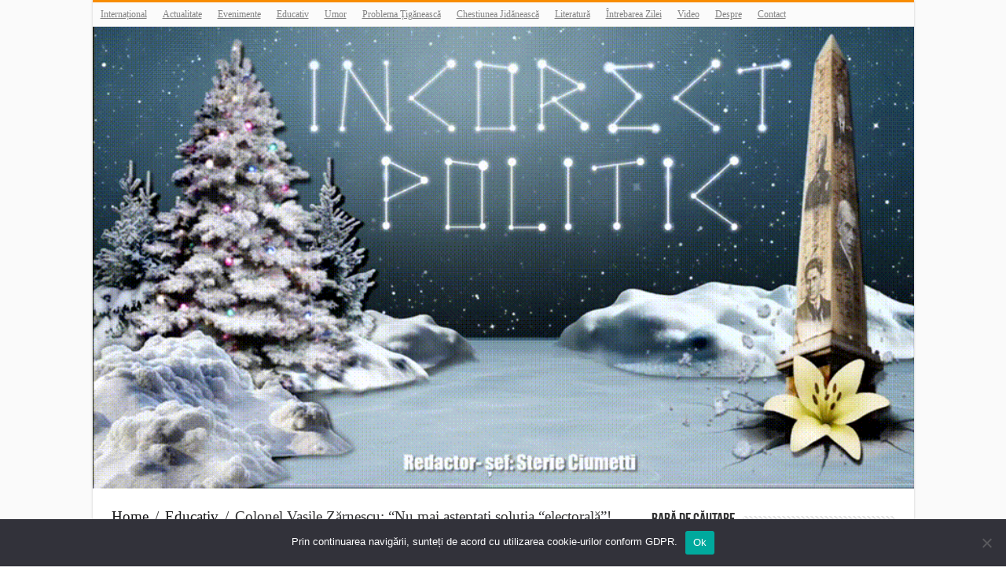

--- FILE ---
content_type: text/html; charset=UTF-8
request_url: https://www.incorectpolitic.com/colonel-vasile-zarnescu-nu-mai-asteptati-solutia-electorala-veniti-in-tacere-cu-funii/
body_size: 150249
content:
<!DOCTYPE html>
<html lang="en-US" prefix="og: http://ogp.me/ns#">
<head>
    <!-- Global site tag (gtag.js) - Google Analytics -->
<script async src="https://www.googletagmanager.com/gtag/js?id=UA-109512501-1"></script>
<script>
  window.dataLayer = window.dataLayer || [];
  function gtag(){dataLayer.push(arguments);}
  gtag('js', new Date());

  gtag('config', 'UA-109512501-1');
</script>

<meta name="google-site-verification" content="nVqByWDR23YTfcxoy8k-hMkQmYqCjii2KBY8bHy8kVc" />
<meta charset="UTF-8" />
<link rel="profile" href="http://gmpg.org/xfn/11" />
<link rel="pingback" href="https://www.incorectpolitic.com/xmlrpc.php" />
<meta name='robots' content='index, follow, max-image-preview:large, max-snippet:-1, max-video-preview:-1' />
	<style>img:is([sizes="auto" i], [sizes^="auto," i]) { contain-intrinsic-size: 3000px 1500px }</style>
	
	<!-- This site is optimized with the Yoast SEO plugin v25.8 - https://yoast.com/wordpress/plugins/seo/ -->
	<title>Colonel Vasile Zărnescu: &quot;Nu mai așteptați soluția &quot;electorală&quot;! Veniți în tăcere, cu funii și săpun!&quot; - Incorect Politic</title>
	<meta name="description" content="Colonel Vasile Zărnescu: &quot;Nu mai așteptați soluția &quot;electorală&quot;. Veniți în tăcere cu funii și săpun. Transformați stîlpii în spînzurători!&quot;" />
	<link rel="canonical" href="https://www.incorectpolitic.com/colonel-vasile-zarnescu-nu-mai-asteptati-solutia-electorala-veniti-in-tacere-cu-funii/" />
	<meta property="og:locale" content="en_US" />
	<meta property="og:type" content="article" />
	<meta property="og:title" content="Colonel Vasile Zărnescu: &quot;Nu mai așteptați soluția &quot;electorală&quot;! Veniți în tăcere, cu funii și săpun!&quot; - Incorect Politic" />
	<meta property="og:description" content="Colonel Vasile Zărnescu: &quot;Nu mai așteptați soluția &quot;electorală&quot;. Veniți în tăcere cu funii și săpun. Transformați stîlpii în spînzurători!&quot;" />
	<meta property="og:url" content="https://www.incorectpolitic.com/colonel-vasile-zarnescu-nu-mai-asteptati-solutia-electorala-veniti-in-tacere-cu-funii/" />
	<meta property="og:site_name" content="Incorect Politic" />
	<meta property="article:published_time" content="2023-02-23T13:42:28+00:00" />
	<meta property="article:modified_time" content="2023-02-23T13:57:58+00:00" />
	<meta property="og:image" content="https://www.incorectpolitic.com/wp-content/uploads/2023/02/spanzuratoare.jpg" />
	<meta property="og:image:width" content="828" />
	<meta property="og:image:height" content="569" />
	<meta property="og:image:type" content="image/jpeg" />
	<meta name="author" content="Incorect Politic" />
	<meta name="twitter:card" content="summary_large_image" />
	<meta name="twitter:label1" content="Written by" />
	<meta name="twitter:data1" content="Incorect Politic" />
	<meta name="twitter:label2" content="Est. reading time" />
	<meta name="twitter:data2" content="3 minutes" />
	<script type="application/ld+json" class="yoast-schema-graph">{"@context":"https://schema.org","@graph":[{"@type":"WebPage","@id":"https://www.incorectpolitic.com/colonel-vasile-zarnescu-nu-mai-asteptati-solutia-electorala-veniti-in-tacere-cu-funii/","url":"https://www.incorectpolitic.com/colonel-vasile-zarnescu-nu-mai-asteptati-solutia-electorala-veniti-in-tacere-cu-funii/","name":"Colonel Vasile Zărnescu: \"Nu mai așteptați soluția \"electorală\"! Veniți în tăcere, cu funii și săpun!\" - Incorect Politic","isPartOf":{"@id":"https://www.incorectpolitic.com/#website"},"primaryImageOfPage":{"@id":"https://www.incorectpolitic.com/colonel-vasile-zarnescu-nu-mai-asteptati-solutia-electorala-veniti-in-tacere-cu-funii/#primaryimage"},"image":{"@id":"https://www.incorectpolitic.com/colonel-vasile-zarnescu-nu-mai-asteptati-solutia-electorala-veniti-in-tacere-cu-funii/#primaryimage"},"thumbnailUrl":"https://www.incorectpolitic.com/wp-content/uploads/2023/02/spanzuratoare.jpg","datePublished":"2023-02-23T13:42:28+00:00","dateModified":"2023-02-23T13:57:58+00:00","author":{"@id":"https://www.incorectpolitic.com/#/schema/person/24368e0db5b0741d957afa628861b447"},"description":"Colonel Vasile Zărnescu: \"Nu mai așteptați soluția \"electorală\". Veniți în tăcere cu funii și săpun. Transformați stîlpii în spînzurători!\"","breadcrumb":{"@id":"https://www.incorectpolitic.com/colonel-vasile-zarnescu-nu-mai-asteptati-solutia-electorala-veniti-in-tacere-cu-funii/#breadcrumb"},"inLanguage":"en-US","potentialAction":[{"@type":"ReadAction","target":["https://www.incorectpolitic.com/colonel-vasile-zarnescu-nu-mai-asteptati-solutia-electorala-veniti-in-tacere-cu-funii/"]}]},{"@type":"ImageObject","inLanguage":"en-US","@id":"https://www.incorectpolitic.com/colonel-vasile-zarnescu-nu-mai-asteptati-solutia-electorala-veniti-in-tacere-cu-funii/#primaryimage","url":"https://www.incorectpolitic.com/wp-content/uploads/2023/02/spanzuratoare.jpg","contentUrl":"https://www.incorectpolitic.com/wp-content/uploads/2023/02/spanzuratoare.jpg","width":828,"height":569},{"@type":"BreadcrumbList","@id":"https://www.incorectpolitic.com/colonel-vasile-zarnescu-nu-mai-asteptati-solutia-electorala-veniti-in-tacere-cu-funii/#breadcrumb","itemListElement":[{"@type":"ListItem","position":1,"name":"Home","item":"https://www.incorectpolitic.com/"},{"@type":"ListItem","position":2,"name":"Colonel Vasile Zărnescu: &#8220;Nu mai așteptați soluția &#8220;electorală&#8221;! Veniți în tăcere, cu funii și săpun!&#8221;"}]},{"@type":"WebSite","@id":"https://www.incorectpolitic.com/#website","url":"https://www.incorectpolitic.com/","name":"Incorect Politic","description":"O Publicație Dizidentă","potentialAction":[{"@type":"SearchAction","target":{"@type":"EntryPoint","urlTemplate":"https://www.incorectpolitic.com/?s={search_term_string}"},"query-input":{"@type":"PropertyValueSpecification","valueRequired":true,"valueName":"search_term_string"}}],"inLanguage":"en-US"},{"@type":"Person","@id":"https://www.incorectpolitic.com/#/schema/person/24368e0db5b0741d957afa628861b447","name":"Incorect Politic","image":{"@type":"ImageObject","inLanguage":"en-US","@id":"https://www.incorectpolitic.com/#/schema/person/image/","url":"https://secure.gravatar.com/avatar/792e927c18f102b5cf672af114b9922f?s=96&d=mm&r=g","contentUrl":"https://secure.gravatar.com/avatar/792e927c18f102b5cf672af114b9922f?s=96&d=mm&r=g","caption":"Incorect Politic"},"description":"Revoluție prin educație.","url":"https://www.incorectpolitic.com/author/admin/"}]}</script>
	<!-- / Yoast SEO plugin. -->


<link rel='dns-prefetch' href='//static.addtoany.com' />
<link rel='dns-prefetch' href='//fonts.googleapis.com' />
<link rel="alternate" type="application/rss+xml" title="Incorect Politic &raquo; Feed" href="https://www.incorectpolitic.com/feed/" />
<link rel="alternate" type="application/rss+xml" title="Incorect Politic &raquo; Comments Feed" href="https://www.incorectpolitic.com/comments/feed/" />
<link rel="alternate" type="application/rss+xml" title="Incorect Politic &raquo; Colonel Vasile Zărnescu: &#8220;Nu mai așteptați soluția &#8220;electorală&#8221;! Veniți în tăcere, cu funii și săpun!&#8221; Comments Feed" href="https://www.incorectpolitic.com/colonel-vasile-zarnescu-nu-mai-asteptati-solutia-electorala-veniti-in-tacere-cu-funii/feed/" />
<script type="text/javascript">
/* <![CDATA[ */
window._wpemojiSettings = {"baseUrl":"https:\/\/s.w.org\/images\/core\/emoji\/15.0.3\/72x72\/","ext":".png","svgUrl":"https:\/\/s.w.org\/images\/core\/emoji\/15.0.3\/svg\/","svgExt":".svg","source":{"concatemoji":"https:\/\/www.incorectpolitic.com\/wp-includes\/js\/wp-emoji-release.min.js"}};
/*! This file is auto-generated */
!function(i,n){var o,s,e;function c(e){try{var t={supportTests:e,timestamp:(new Date).valueOf()};sessionStorage.setItem(o,JSON.stringify(t))}catch(e){}}function p(e,t,n){e.clearRect(0,0,e.canvas.width,e.canvas.height),e.fillText(t,0,0);var t=new Uint32Array(e.getImageData(0,0,e.canvas.width,e.canvas.height).data),r=(e.clearRect(0,0,e.canvas.width,e.canvas.height),e.fillText(n,0,0),new Uint32Array(e.getImageData(0,0,e.canvas.width,e.canvas.height).data));return t.every(function(e,t){return e===r[t]})}function u(e,t,n){switch(t){case"flag":return n(e,"\ud83c\udff3\ufe0f\u200d\u26a7\ufe0f","\ud83c\udff3\ufe0f\u200b\u26a7\ufe0f")?!1:!n(e,"\ud83c\uddfa\ud83c\uddf3","\ud83c\uddfa\u200b\ud83c\uddf3")&&!n(e,"\ud83c\udff4\udb40\udc67\udb40\udc62\udb40\udc65\udb40\udc6e\udb40\udc67\udb40\udc7f","\ud83c\udff4\u200b\udb40\udc67\u200b\udb40\udc62\u200b\udb40\udc65\u200b\udb40\udc6e\u200b\udb40\udc67\u200b\udb40\udc7f");case"emoji":return!n(e,"\ud83d\udc26\u200d\u2b1b","\ud83d\udc26\u200b\u2b1b")}return!1}function f(e,t,n){var r="undefined"!=typeof WorkerGlobalScope&&self instanceof WorkerGlobalScope?new OffscreenCanvas(300,150):i.createElement("canvas"),a=r.getContext("2d",{willReadFrequently:!0}),o=(a.textBaseline="top",a.font="600 32px Arial",{});return e.forEach(function(e){o[e]=t(a,e,n)}),o}function t(e){var t=i.createElement("script");t.src=e,t.defer=!0,i.head.appendChild(t)}"undefined"!=typeof Promise&&(o="wpEmojiSettingsSupports",s=["flag","emoji"],n.supports={everything:!0,everythingExceptFlag:!0},e=new Promise(function(e){i.addEventListener("DOMContentLoaded",e,{once:!0})}),new Promise(function(t){var n=function(){try{var e=JSON.parse(sessionStorage.getItem(o));if("object"==typeof e&&"number"==typeof e.timestamp&&(new Date).valueOf()<e.timestamp+604800&&"object"==typeof e.supportTests)return e.supportTests}catch(e){}return null}();if(!n){if("undefined"!=typeof Worker&&"undefined"!=typeof OffscreenCanvas&&"undefined"!=typeof URL&&URL.createObjectURL&&"undefined"!=typeof Blob)try{var e="postMessage("+f.toString()+"("+[JSON.stringify(s),u.toString(),p.toString()].join(",")+"));",r=new Blob([e],{type:"text/javascript"}),a=new Worker(URL.createObjectURL(r),{name:"wpTestEmojiSupports"});return void(a.onmessage=function(e){c(n=e.data),a.terminate(),t(n)})}catch(e){}c(n=f(s,u,p))}t(n)}).then(function(e){for(var t in e)n.supports[t]=e[t],n.supports.everything=n.supports.everything&&n.supports[t],"flag"!==t&&(n.supports.everythingExceptFlag=n.supports.everythingExceptFlag&&n.supports[t]);n.supports.everythingExceptFlag=n.supports.everythingExceptFlag&&!n.supports.flag,n.DOMReady=!1,n.readyCallback=function(){n.DOMReady=!0}}).then(function(){return e}).then(function(){var e;n.supports.everything||(n.readyCallback(),(e=n.source||{}).concatemoji?t(e.concatemoji):e.wpemoji&&e.twemoji&&(t(e.twemoji),t(e.wpemoji)))}))}((window,document),window._wpemojiSettings);
/* ]]> */
</script>
<link rel='stylesheet' id='neliofp_style_css-css' href='https://www.incorectpolitic.com/wp-content/plugins/nelio-featured-posts/assets/style.min.css' type='text/css' media='all' />

<style id='wp-emoji-styles-inline-css' type='text/css'>

	img.wp-smiley, img.emoji {
		display: inline !important;
		border: none !important;
		box-shadow: none !important;
		height: 1em !important;
		width: 1em !important;
		margin: 0 0.07em !important;
		vertical-align: -0.1em !important;
		background: none !important;
		padding: 0 !important;
	}
</style>
<link rel='stylesheet' id='wp-block-library-css' href='https://www.incorectpolitic.com/wp-includes/css/dist/block-library/style.min.css' type='text/css' media='all' />
<style id='classic-theme-styles-inline-css' type='text/css'>
/*! This file is auto-generated */
.wp-block-button__link{color:#fff;background-color:#32373c;border-radius:9999px;box-shadow:none;text-decoration:none;padding:calc(.667em + 2px) calc(1.333em + 2px);font-size:1.125em}.wp-block-file__button{background:#32373c;color:#fff;text-decoration:none}
</style>
<style id='global-styles-inline-css' type='text/css'>
:root{--wp--preset--aspect-ratio--square: 1;--wp--preset--aspect-ratio--4-3: 4/3;--wp--preset--aspect-ratio--3-4: 3/4;--wp--preset--aspect-ratio--3-2: 3/2;--wp--preset--aspect-ratio--2-3: 2/3;--wp--preset--aspect-ratio--16-9: 16/9;--wp--preset--aspect-ratio--9-16: 9/16;--wp--preset--color--black: #000000;--wp--preset--color--cyan-bluish-gray: #abb8c3;--wp--preset--color--white: #ffffff;--wp--preset--color--pale-pink: #f78da7;--wp--preset--color--vivid-red: #cf2e2e;--wp--preset--color--luminous-vivid-orange: #ff6900;--wp--preset--color--luminous-vivid-amber: #fcb900;--wp--preset--color--light-green-cyan: #7bdcb5;--wp--preset--color--vivid-green-cyan: #00d084;--wp--preset--color--pale-cyan-blue: #8ed1fc;--wp--preset--color--vivid-cyan-blue: #0693e3;--wp--preset--color--vivid-purple: #9b51e0;--wp--preset--gradient--vivid-cyan-blue-to-vivid-purple: linear-gradient(135deg,rgba(6,147,227,1) 0%,rgb(155,81,224) 100%);--wp--preset--gradient--light-green-cyan-to-vivid-green-cyan: linear-gradient(135deg,rgb(122,220,180) 0%,rgb(0,208,130) 100%);--wp--preset--gradient--luminous-vivid-amber-to-luminous-vivid-orange: linear-gradient(135deg,rgba(252,185,0,1) 0%,rgba(255,105,0,1) 100%);--wp--preset--gradient--luminous-vivid-orange-to-vivid-red: linear-gradient(135deg,rgba(255,105,0,1) 0%,rgb(207,46,46) 100%);--wp--preset--gradient--very-light-gray-to-cyan-bluish-gray: linear-gradient(135deg,rgb(238,238,238) 0%,rgb(169,184,195) 100%);--wp--preset--gradient--cool-to-warm-spectrum: linear-gradient(135deg,rgb(74,234,220) 0%,rgb(151,120,209) 20%,rgb(207,42,186) 40%,rgb(238,44,130) 60%,rgb(251,105,98) 80%,rgb(254,248,76) 100%);--wp--preset--gradient--blush-light-purple: linear-gradient(135deg,rgb(255,206,236) 0%,rgb(152,150,240) 100%);--wp--preset--gradient--blush-bordeaux: linear-gradient(135deg,rgb(254,205,165) 0%,rgb(254,45,45) 50%,rgb(107,0,62) 100%);--wp--preset--gradient--luminous-dusk: linear-gradient(135deg,rgb(255,203,112) 0%,rgb(199,81,192) 50%,rgb(65,88,208) 100%);--wp--preset--gradient--pale-ocean: linear-gradient(135deg,rgb(255,245,203) 0%,rgb(182,227,212) 50%,rgb(51,167,181) 100%);--wp--preset--gradient--electric-grass: linear-gradient(135deg,rgb(202,248,128) 0%,rgb(113,206,126) 100%);--wp--preset--gradient--midnight: linear-gradient(135deg,rgb(2,3,129) 0%,rgb(40,116,252) 100%);--wp--preset--font-size--small: 13px;--wp--preset--font-size--medium: 20px;--wp--preset--font-size--large: 36px;--wp--preset--font-size--x-large: 42px;--wp--preset--spacing--20: 0.44rem;--wp--preset--spacing--30: 0.67rem;--wp--preset--spacing--40: 1rem;--wp--preset--spacing--50: 1.5rem;--wp--preset--spacing--60: 2.25rem;--wp--preset--spacing--70: 3.38rem;--wp--preset--spacing--80: 5.06rem;--wp--preset--shadow--natural: 6px 6px 9px rgba(0, 0, 0, 0.2);--wp--preset--shadow--deep: 12px 12px 50px rgba(0, 0, 0, 0.4);--wp--preset--shadow--sharp: 6px 6px 0px rgba(0, 0, 0, 0.2);--wp--preset--shadow--outlined: 6px 6px 0px -3px rgba(255, 255, 255, 1), 6px 6px rgba(0, 0, 0, 1);--wp--preset--shadow--crisp: 6px 6px 0px rgba(0, 0, 0, 1);}:where(.is-layout-flex){gap: 0.5em;}:where(.is-layout-grid){gap: 0.5em;}body .is-layout-flex{display: flex;}.is-layout-flex{flex-wrap: wrap;align-items: center;}.is-layout-flex > :is(*, div){margin: 0;}body .is-layout-grid{display: grid;}.is-layout-grid > :is(*, div){margin: 0;}:where(.wp-block-columns.is-layout-flex){gap: 2em;}:where(.wp-block-columns.is-layout-grid){gap: 2em;}:where(.wp-block-post-template.is-layout-flex){gap: 1.25em;}:where(.wp-block-post-template.is-layout-grid){gap: 1.25em;}.has-black-color{color: var(--wp--preset--color--black) !important;}.has-cyan-bluish-gray-color{color: var(--wp--preset--color--cyan-bluish-gray) !important;}.has-white-color{color: var(--wp--preset--color--white) !important;}.has-pale-pink-color{color: var(--wp--preset--color--pale-pink) !important;}.has-vivid-red-color{color: var(--wp--preset--color--vivid-red) !important;}.has-luminous-vivid-orange-color{color: var(--wp--preset--color--luminous-vivid-orange) !important;}.has-luminous-vivid-amber-color{color: var(--wp--preset--color--luminous-vivid-amber) !important;}.has-light-green-cyan-color{color: var(--wp--preset--color--light-green-cyan) !important;}.has-vivid-green-cyan-color{color: var(--wp--preset--color--vivid-green-cyan) !important;}.has-pale-cyan-blue-color{color: var(--wp--preset--color--pale-cyan-blue) !important;}.has-vivid-cyan-blue-color{color: var(--wp--preset--color--vivid-cyan-blue) !important;}.has-vivid-purple-color{color: var(--wp--preset--color--vivid-purple) !important;}.has-black-background-color{background-color: var(--wp--preset--color--black) !important;}.has-cyan-bluish-gray-background-color{background-color: var(--wp--preset--color--cyan-bluish-gray) !important;}.has-white-background-color{background-color: var(--wp--preset--color--white) !important;}.has-pale-pink-background-color{background-color: var(--wp--preset--color--pale-pink) !important;}.has-vivid-red-background-color{background-color: var(--wp--preset--color--vivid-red) !important;}.has-luminous-vivid-orange-background-color{background-color: var(--wp--preset--color--luminous-vivid-orange) !important;}.has-luminous-vivid-amber-background-color{background-color: var(--wp--preset--color--luminous-vivid-amber) !important;}.has-light-green-cyan-background-color{background-color: var(--wp--preset--color--light-green-cyan) !important;}.has-vivid-green-cyan-background-color{background-color: var(--wp--preset--color--vivid-green-cyan) !important;}.has-pale-cyan-blue-background-color{background-color: var(--wp--preset--color--pale-cyan-blue) !important;}.has-vivid-cyan-blue-background-color{background-color: var(--wp--preset--color--vivid-cyan-blue) !important;}.has-vivid-purple-background-color{background-color: var(--wp--preset--color--vivid-purple) !important;}.has-black-border-color{border-color: var(--wp--preset--color--black) !important;}.has-cyan-bluish-gray-border-color{border-color: var(--wp--preset--color--cyan-bluish-gray) !important;}.has-white-border-color{border-color: var(--wp--preset--color--white) !important;}.has-pale-pink-border-color{border-color: var(--wp--preset--color--pale-pink) !important;}.has-vivid-red-border-color{border-color: var(--wp--preset--color--vivid-red) !important;}.has-luminous-vivid-orange-border-color{border-color: var(--wp--preset--color--luminous-vivid-orange) !important;}.has-luminous-vivid-amber-border-color{border-color: var(--wp--preset--color--luminous-vivid-amber) !important;}.has-light-green-cyan-border-color{border-color: var(--wp--preset--color--light-green-cyan) !important;}.has-vivid-green-cyan-border-color{border-color: var(--wp--preset--color--vivid-green-cyan) !important;}.has-pale-cyan-blue-border-color{border-color: var(--wp--preset--color--pale-cyan-blue) !important;}.has-vivid-cyan-blue-border-color{border-color: var(--wp--preset--color--vivid-cyan-blue) !important;}.has-vivid-purple-border-color{border-color: var(--wp--preset--color--vivid-purple) !important;}.has-vivid-cyan-blue-to-vivid-purple-gradient-background{background: var(--wp--preset--gradient--vivid-cyan-blue-to-vivid-purple) !important;}.has-light-green-cyan-to-vivid-green-cyan-gradient-background{background: var(--wp--preset--gradient--light-green-cyan-to-vivid-green-cyan) !important;}.has-luminous-vivid-amber-to-luminous-vivid-orange-gradient-background{background: var(--wp--preset--gradient--luminous-vivid-amber-to-luminous-vivid-orange) !important;}.has-luminous-vivid-orange-to-vivid-red-gradient-background{background: var(--wp--preset--gradient--luminous-vivid-orange-to-vivid-red) !important;}.has-very-light-gray-to-cyan-bluish-gray-gradient-background{background: var(--wp--preset--gradient--very-light-gray-to-cyan-bluish-gray) !important;}.has-cool-to-warm-spectrum-gradient-background{background: var(--wp--preset--gradient--cool-to-warm-spectrum) !important;}.has-blush-light-purple-gradient-background{background: var(--wp--preset--gradient--blush-light-purple) !important;}.has-blush-bordeaux-gradient-background{background: var(--wp--preset--gradient--blush-bordeaux) !important;}.has-luminous-dusk-gradient-background{background: var(--wp--preset--gradient--luminous-dusk) !important;}.has-pale-ocean-gradient-background{background: var(--wp--preset--gradient--pale-ocean) !important;}.has-electric-grass-gradient-background{background: var(--wp--preset--gradient--electric-grass) !important;}.has-midnight-gradient-background{background: var(--wp--preset--gradient--midnight) !important;}.has-small-font-size{font-size: var(--wp--preset--font-size--small) !important;}.has-medium-font-size{font-size: var(--wp--preset--font-size--medium) !important;}.has-large-font-size{font-size: var(--wp--preset--font-size--large) !important;}.has-x-large-font-size{font-size: var(--wp--preset--font-size--x-large) !important;}
:where(.wp-block-post-template.is-layout-flex){gap: 1.25em;}:where(.wp-block-post-template.is-layout-grid){gap: 1.25em;}
:where(.wp-block-columns.is-layout-flex){gap: 2em;}:where(.wp-block-columns.is-layout-grid){gap: 2em;}
:root :where(.wp-block-pullquote){font-size: 1.5em;line-height: 1.6;}
</style>
<link rel='stylesheet' id='contact-form-7-css' href='https://www.incorectpolitic.com/wp-content/plugins/contact-form-7/includes/css/styles.css' type='text/css' media='all' />
<link rel='stylesheet' id='cookie-notice-front-css' href='https://www.incorectpolitic.com/wp-content/plugins/cookie-notice/css/front.min.css' type='text/css' media='all' />
<link rel='stylesheet' id='tie-style-css' href='https://www.incorectpolitic.com/wp-content/themes/Sahifa/sahifa/style.css' type='text/css' media='all' />
<link rel='stylesheet' id='tie-ilightbox-skin-css' href='https://www.incorectpolitic.com/wp-content/themes/Sahifa/sahifa/css/ilightbox/dark-skin/skin.css' type='text/css' media='all' />
<link rel='stylesheet' id='Droid+Sans-css' href='https://fonts.googleapis.com/css?family=Droid+Sans%3Aregular%2C700&#038;subset=latin%2Clatin-ext' type='text/css' media='all' />
<link rel='stylesheet' id='addtoany-css' href='https://www.incorectpolitic.com/wp-content/plugins/add-to-any/addtoany.min.css' type='text/css' media='all' />
<script type="text/javascript" id="addtoany-core-js-before">
/* <![CDATA[ */
window.a2a_config=window.a2a_config||{};a2a_config.callbacks=[];a2a_config.overlays=[];a2a_config.templates={};
/* ]]> */
</script>
<script type="text/javascript" defer src="https://static.addtoany.com/menu/page.js" id="addtoany-core-js"></script>
<script type="text/javascript" src="https://www.incorectpolitic.com/wp-includes/js/jquery/jquery.min.js" id="jquery-core-js"></script>
<script type="text/javascript" src="https://www.incorectpolitic.com/wp-includes/js/jquery/jquery-migrate.min.js" id="jquery-migrate-js"></script>
<script type="text/javascript" defer src="https://www.incorectpolitic.com/wp-content/plugins/add-to-any/addtoany.min.js" id="addtoany-jquery-js"></script>
<script type="text/javascript" id="cookie-notice-front-js-before">
/* <![CDATA[ */
var cnArgs = {"ajaxUrl":"https:\/\/www.incorectpolitic.com\/wp-admin\/admin-ajax.php","nonce":"3801539357","hideEffect":"fade","position":"bottom","onScroll":false,"onScrollOffset":100,"onClick":false,"cookieName":"cookie_notice_accepted","cookieTime":2592000,"cookieTimeRejected":2592000,"globalCookie":false,"redirection":false,"cache":true,"revokeCookies":false,"revokeCookiesOpt":"automatic"};
/* ]]> */
</script>
<script type="text/javascript" src="https://www.incorectpolitic.com/wp-content/plugins/cookie-notice/js/front.min.js" id="cookie-notice-front-js"></script>
<script type="text/javascript" id="tie-postviews-cache-js-extra">
/* <![CDATA[ */
var tieViewsCacheL10n = {"admin_ajax_url":"https:\/\/www.incorectpolitic.com\/wp-admin\/admin-ajax.php","post_id":"65765"};
/* ]]> */
</script>
<script type="text/javascript" src="https://www.incorectpolitic.com/wp-content/themes/Sahifa/sahifa/js/postviews-cache.js" id="tie-postviews-cache-js"></script>
<link rel="https://api.w.org/" href="https://www.incorectpolitic.com/wp-json/" /><link rel="alternate" title="JSON" type="application/json" href="https://www.incorectpolitic.com/wp-json/wp/v2/posts/65765" /><link rel="EditURI" type="application/rsd+xml" title="RSD" href="https://www.incorectpolitic.com/xmlrpc.php?rsd" />
<meta name="generator" content="WordPress 6.7.4" />
<link rel='shortlink' href='https://www.incorectpolitic.com/?p=65765' />
<link rel="alternate" title="oEmbed (JSON)" type="application/json+oembed" href="https://www.incorectpolitic.com/wp-json/oembed/1.0/embed?url=https%3A%2F%2Fwww.incorectpolitic.com%2Fcolonel-vasile-zarnescu-nu-mai-asteptati-solutia-electorala-veniti-in-tacere-cu-funii%2F" />
<link rel="alternate" title="oEmbed (XML)" type="text/xml+oembed" href="https://www.incorectpolitic.com/wp-json/oembed/1.0/embed?url=https%3A%2F%2Fwww.incorectpolitic.com%2Fcolonel-vasile-zarnescu-nu-mai-asteptati-solutia-electorala-veniti-in-tacere-cu-funii%2F&#038;format=xml" />
<link rel="shortcut icon" href="https://www.incorectpolitic.com/wp-content/uploads/2017/09/cropped-checked-1.png" title="Favicon" />	
<!--[if IE]>
<script type="text/javascript">jQuery(document).ready(function (){ jQuery(".menu-item").has("ul").children("a").attr("aria-haspopup", "true");});</script>
<![endif]-->	
<!--[if lt IE 9]>
<script src="https://www.incorectpolitic.com/wp-content/themes/Sahifa/sahifa/js/html5.js"></script>
<script src="https://www.incorectpolitic.com/wp-content/themes/Sahifa/sahifa/js/selectivizr-min.js"></script>
<![endif]-->
<!--[if IE 9]>
<link rel="stylesheet" type="text/css" media="all" href="https://www.incorectpolitic.com/wp-content/themes/Sahifa/sahifa/css/ie9.css" />
<![endif]-->
<!--[if IE 8]>
<link rel="stylesheet" type="text/css" media="all" href="https://www.incorectpolitic.com/wp-content/themes/Sahifa/sahifa/css/ie8.css" />
<![endif]-->
<!--[if IE 7]>
<link rel="stylesheet" type="text/css" media="all" href="https://www.incorectpolitic.com/wp-content/themes/Sahifa/sahifa/css/ie7.css" />
<![endif]-->


<meta name="viewport" content="width=device-width, initial-scale=1.0" />



<style type="text/css" media="screen"> 

body{
	font-family: Georgia, serif;
	font-size : 19px;
}

.logo h1 a, .logo h2 a{
	font-family: Georgia, serif;
}

.logo span{
	font-family: Georgia, serif;
}

.top-nav, .top-nav ul li a {
	font-family: Georgia, serif;
}

blockquote p{
	color :#423f42;
	font-weight: normal;
	font-style: normal;
}

	
.background-cover{ 
	background-color:#fafafa !important;
	background-image : url('') !important;
	filter: progid:DXImageTransform.Microsoft.AlphaImageLoader(src='',sizingMethod='scale') !important;
	-ms-filter: "progid:DXImageTransform.Microsoft.AlphaImageLoader(src='',sizingMethod='scale')" !important;
}
	
a {
	color: #19191a;
	text-decoration: underline;
}
		
a:hover {
	color: #1114bf;
	text-decoration: underline;
}
		
#main-nav ul li a, #main-nav ul ul a, #main-nav ul.sub-menu a, #main-nav ul li.current_page_parent ul a, #main-nav ul li.current-menu-item ul a, #main-nav ul li.current-menu-parent ul a, #main-nav ul li.current-page-ancestor ul a {
	color: #21a9e8;
}
		
#main-nav ul li {
	border-color: #000000;
}

#main-nav ul ul li, #main-nav ul ul li:first-child {
	border-top-color: #000000;
}

#main-nav ul li .mega-menu-block ul.sub-menu {
	border-bottom-color: #000000;
}

#main-nav ul li a {
	border-left-color: #000000;
}

#main-nav ul ul li, #main-nav ul ul li:first-child {
	border-bottom-color: #000000;
}

</style> 

      <meta name="onesignal" content="wordpress-plugin"/>
            <script>

      window.OneSignalDeferred = window.OneSignalDeferred || [];

      OneSignalDeferred.push(function(OneSignal) {
        var oneSignal_options = {};
        window._oneSignalInitOptions = oneSignal_options;

        oneSignal_options['serviceWorkerParam'] = { scope: '/' };
oneSignal_options['serviceWorkerPath'] = 'OneSignalSDKWorker.js.php';

        OneSignal.Notifications.setDefaultUrl("https://www.incorectpolitic.com");

        oneSignal_options['wordpress'] = true;
oneSignal_options['appId'] = '63638170-9ff9-4bfe-9c33-6f1cae233147';
oneSignal_options['allowLocalhostAsSecureOrigin'] = true;
oneSignal_options['welcomeNotification'] = { };
oneSignal_options['welcomeNotification']['title'] = "";
oneSignal_options['welcomeNotification']['message'] = "Mulțumim pentru abonare!";
oneSignal_options['path'] = "https://www.incorectpolitic.com/wp-content/plugins/onesignal-free-web-push-notifications/sdk_files/";
oneSignal_options['persistNotification'] = true;
oneSignal_options['promptOptions'] = { };
oneSignal_options['promptOptions']['actionMessage'] = "Te rugăm să te abonezi! Mulțumim";
oneSignal_options['promptOptions']['exampleNotificationTitleDesktop'] = "Notificare";
oneSignal_options['promptOptions']['exampleNotificationMessageDesktop'] = "Notificările vor apărea pe Desktop";
oneSignal_options['promptOptions']['acceptButtonText'] = "ACCEPT";
oneSignal_options['promptOptions']['cancelButtonText'] = "Nu încă";
oneSignal_options['promptOptions']['siteName'] = "https://www.incorectpolitic.com";
oneSignal_options['promptOptions']['autoAcceptTitle'] = "ACCEPT";
oneSignal_options['notifyButton'] = { };
oneSignal_options['notifyButton']['enable'] = true;
oneSignal_options['notifyButton']['position'] = 'bottom-right';
oneSignal_options['notifyButton']['theme'] = 'default';
oneSignal_options['notifyButton']['size'] = 'large';
oneSignal_options['notifyButton']['showCredit'] = true;
oneSignal_options['notifyButton']['text'] = {};
oneSignal_options['notifyButton']['text']['tip.state.unsubscribed'] = 'Gratuit primești ultimele știri!';
oneSignal_options['notifyButton']['text']['tip.state.subscribed'] = 'Te-ai înscris la notificări!';
oneSignal_options['notifyButton']['text']['tip.state.blocked'] = 'Ai blocat notificăile.';
oneSignal_options['notifyButton']['text']['message.action.subscribed'] = 'Ai reușit, te-ai abonat la atenționări!';
oneSignal_options['notifyButton']['text']['message.action.resubscribed'] = 'Te-ai reabonat la atenționări!';
oneSignal_options['notifyButton']['text']['message.action.unsubscribed'] = 'Adevărul nu poate fi ignorat la infinit.';
              OneSignal.init(window._oneSignalInitOptions);
              OneSignal.Slidedown.promptPush()      });

      function documentInitOneSignal() {
        var oneSignal_elements = document.getElementsByClassName("OneSignal-prompt");

        var oneSignalLinkClickHandler = function(event) { OneSignal.Notifications.requestPermission(); event.preventDefault(); };        for(var i = 0; i < oneSignal_elements.length; i++)
          oneSignal_elements[i].addEventListener('click', oneSignalLinkClickHandler, false);
      }

      if (document.readyState === 'complete') {
           documentInitOneSignal();
      }
      else {
           window.addEventListener("load", function(event){
               documentInitOneSignal();
          });
      }
    </script>
<noscript><style>.lazyload[data-src]{display:none !important;}</style></noscript><style>.lazyload{background-image:none !important;}.lazyload:before{background-image:none !important;}</style><link rel="icon" href="https://www.incorectpolitic.com/wp-content/uploads/2017/09/cropped-checked-1-32x32.png" sizes="32x32" />
<link rel="icon" href="https://www.incorectpolitic.com/wp-content/uploads/2017/09/cropped-checked-1-192x192.png" sizes="192x192" />
<link rel="apple-touch-icon" href="https://www.incorectpolitic.com/wp-content/uploads/2017/09/cropped-checked-1-180x180.png" />
<meta name="msapplication-TileImage" content="https://www.incorectpolitic.com/wp-content/uploads/2017/09/cropped-checked-1-270x270.png" />
</head>
<body id="top" class="post-template-default single single-post postid-65765 single-format-standard cookies-not-set lazy-enabled">

<div class="wrapper-outer">

	<div class="background-cover"></div>

	<aside id="slide-out">

	
	
		<div id="mobile-menu" ></div>
	</aside><!-- #slide-out /-->

		<div id="wrapper" class="boxed-all">
		<div class="inner-wrapper">

		<header id="theme-header" class="theme-header full-logo center-logo">
						<div id="top-nav" class="top-nav">
				<div class="container">

			
				<div class="top-menu"><ul id="menu-menu" class="menu"><li id="menu-item-78" class="menu-item menu-item-type-taxonomy menu-item-object-category menu-item-78"><a href="https://www.incorectpolitic.com/category/international/">Internațional</a></li>
<li id="menu-item-606" class="menu-item menu-item-type-taxonomy menu-item-object-category menu-item-606"><a href="https://www.incorectpolitic.com/category/actualitate/">Actualitate</a></li>
<li id="menu-item-1899" class="menu-item menu-item-type-taxonomy menu-item-object-category menu-item-1899"><a href="https://www.incorectpolitic.com/category/evenimente/">Evenimente</a></li>
<li id="menu-item-2101" class="menu-item menu-item-type-taxonomy menu-item-object-category current-post-ancestor current-menu-parent current-post-parent menu-item-2101"><a href="https://www.incorectpolitic.com/category/educativ/">Educativ</a></li>
<li id="menu-item-11250" class="menu-item menu-item-type-taxonomy menu-item-object-category menu-item-11250"><a href="https://www.incorectpolitic.com/category/umor/">Umor</a></li>
<li id="menu-item-1900" class="menu-item menu-item-type-taxonomy menu-item-object-category menu-item-1900"><a href="https://www.incorectpolitic.com/category/problema-tiganeasca/">Problema Țigănească</a></li>
<li id="menu-item-77" class="menu-item menu-item-type-taxonomy menu-item-object-category menu-item-77"><a href="https://www.incorectpolitic.com/category/chestiunea-jidaneasca/">Chestiunea Jidănească</a></li>
<li id="menu-item-35" class="menu-item menu-item-type-post_type menu-item-object-page menu-item-35"><a href="https://www.incorectpolitic.com/carti/">Literatură</a></li>
<li id="menu-item-59327" class="menu-item menu-item-type-taxonomy menu-item-object-category menu-item-59327"><a href="https://www.incorectpolitic.com/category/intrebarea-zilei/">Întrebarea Zilei</a></li>
<li id="menu-item-1913" class="menu-item menu-item-type-taxonomy menu-item-object-category menu-item-1913"><a href="https://www.incorectpolitic.com/category/video/">Video</a></li>
<li id="menu-item-40" class="menu-item menu-item-type-post_type menu-item-object-page menu-item-40"><a href="https://www.incorectpolitic.com/despre/">Despre</a></li>
<li id="menu-item-1861" class="menu-item menu-item-type-post_type menu-item-object-page menu-item-1861"><a href="https://www.incorectpolitic.com/contact/">Contact</a></li>
</ul></div>
	
	
				</div><!-- .container /-->
			</div><!-- .top-menu /-->
			
		<div class="header-content">

					<a id="slide-out-open" class="slide-out-open" href="#"><span></span></a>
		
			<div class="logo" style=" margin-top:15px; margin-bottom:15px;">
			<h2>								<a title="Incorect Politic" href="https://www.incorectpolitic.com/">
					<img src="[data-uri]" alt="Incorect Politic" data-src="https://www.incorectpolitic.com/wp-content/uploads/2025/12/banner-animat.gif" decoding="async" class="lazyload" data-eio-rwidth="854" data-eio-rheight="480" /><noscript><img src="https://www.incorectpolitic.com/wp-content/uploads/2025/12/banner-animat.gif" alt="Incorect Politic" data-eio="l" /></noscript><strong>Incorect Politic O Publicație Dizidentă</strong>
				</a>
			</h2>			</div><!-- .logo /-->
						<div class="clear"></div>

		</div>
									</header><!-- #header /-->

	
	
	<div id="main-content" class="container">
	
	
	
	
	
	<div class="content">

		
		<div xmlns:v="http://rdf.data-vocabulary.org/#"  id="crumbs"><span typeof="v:Breadcrumb"><a rel="v:url" property="v:title" class="crumbs-home" href="https://www.incorectpolitic.com">Home</a></span> <span class="delimiter">/</span> <span typeof="v:Breadcrumb"><a rel="v:url" property="v:title" href="https://www.incorectpolitic.com/category/educativ/">Educativ</a></span> <span class="delimiter">/</span> <span class="current">Colonel Vasile Zărnescu: &#8220;Nu mai așteptați soluția &#8220;electorală&#8221;! Veniți în tăcere, cu funii și săpun!&#8221;</span></div>
		

		
		<article class="post-listing post-65765 post type-post status-publish format-standard has-post-thumbnail  category-educativ category-stirea-zilei tag-colonel-vasile-zarnescu-nu-mai-asteptati-solutia-electorala-veniti-in-tacere-cu-funii-si-sapun tag-protest-tacut tag-vasile-zarnescu tag-voi-cei-care-taceti" id="the-post">
			
			<div class="post-inner">

							<h1 class="name post-title entry-title"><span itemprop="name">Colonel Vasile Zărnescu: &#8220;Nu mai așteptați soluția &#8220;electorală&#8221;! Veniți în tăcere, cu funii și săpun!&#8221;</span></h1>

							
				<div class="entry">
					
					
					<p>Col (rtg.) Vasile I. Zărnescu<br />
<strong>Incorect Politic</strong><br />
Februarie 23, 2023</p>
<p><a href="https://www.incorectpolitic.com/wp-content/uploads/2023/02/spanzuratoare.jpg"><img fetchpriority="high" decoding="async" class="size-large wp-image-65775 aligncenter lazyload"  alt="" width="618" height="425" srcset="[data-uri]"  data-src="https://www.incorectpolitic.com/wp-content/uploads/2023/02/spanzuratoare-800x550.jpg" data-srcset="https://www.incorectpolitic.com/wp-content/uploads/2023/02/spanzuratoare-800x550.jpg 800w, https://www.incorectpolitic.com/wp-content/uploads/2023/02/spanzuratoare-300x206.jpg 300w, https://www.incorectpolitic.com/wp-content/uploads/2023/02/spanzuratoare-768x528.jpg 768w, https://www.incorectpolitic.com/wp-content/uploads/2023/02/spanzuratoare-110x75.jpg 110w, https://www.incorectpolitic.com/wp-content/uploads/2023/02/spanzuratoare.jpg 828w" data-sizes="auto" data-eio-rwidth="800" data-eio-rheight="550" /><noscript><img fetchpriority="high" decoding="async" class="size-large wp-image-65775 aligncenter" src="https://www.incorectpolitic.com/wp-content/uploads/2023/02/spanzuratoare-800x550.jpg" alt="" width="618" height="425" srcset="https://www.incorectpolitic.com/wp-content/uploads/2023/02/spanzuratoare-800x550.jpg 800w, https://www.incorectpolitic.com/wp-content/uploads/2023/02/spanzuratoare-300x206.jpg 300w, https://www.incorectpolitic.com/wp-content/uploads/2023/02/spanzuratoare-768x528.jpg 768w, https://www.incorectpolitic.com/wp-content/uploads/2023/02/spanzuratoare-110x75.jpg 110w, https://www.incorectpolitic.com/wp-content/uploads/2023/02/spanzuratoare.jpg 828w" sizes="(max-width: 618px) 100vw, 618px" data-eio="l" /></noscript></a></p>
<h1 style="text-align: center;"><strong> Nu mai așteptați soluția &#8220;electorală&#8221;!</strong></h1>
<h1 style="text-align: center;"><strong>Veniți în tăcere, cu funii și săpun!</strong></h1>
<p>&nbsp;</p>
<p>Da, este necesară o tăcută! O tăcută mare, a vreunui milion de oameni care să înconjoare Guvernul și Parlamentul! Fără tobe, fără fuiere, fără vuvuzele, fără megafoane, fără lozinci! Că au fost inutile! Acestor zgomote, autoritățile le-au contracarat cu lozinca halucinogenă „Avem nevoie de stabilitate!” Ca hoții să fure în liniște, în continuare.</p>
<p><strong>De aceea e nevoie de o mare tăcută, dar cu ghioage, cu lănci, cu topoare, cu sticle incendiare, cu funii și cu săpun! Că așa scrie în al treilea Considerent al Declarației Universale a Drepturilor Omului: „Considerind că este esenţial ca drepturile omului să fie ocrotite de autoritatea legii pentru ca omul să nu fie silit să recurgă, ca soluţie extremă, la revolta împotriva tiraniei şi asupririi</strong>,… (<a href="https://legislatie.just.ro/Public/DetaliiDocumentAfis/22751" rel="nofollow ugc">https://legislatie.just.ro/Public/DetaliiDocumentAfis/22751</a>)!”</p>
<p><a href="https://www.incorectpolitic.com/wp-content/uploads/2023/02/image_2023-02-23_153959518.jpg"><img decoding="async" class="size-full wp-image-65774 aligncenter lazyload"  alt="" width="769" height="512" srcset="[data-uri]"  data-src="https://www.incorectpolitic.com/wp-content/uploads/2023/02/image_2023-02-23_153959518.jpg" data-srcset="https://www.incorectpolitic.com/wp-content/uploads/2023/02/image_2023-02-23_153959518.jpg 769w, https://www.incorectpolitic.com/wp-content/uploads/2023/02/image_2023-02-23_153959518-300x200.jpg 300w, https://www.incorectpolitic.com/wp-content/uploads/2023/02/image_2023-02-23_153959518-310x205.jpg 310w" data-sizes="auto" data-eio-rwidth="769" data-eio-rheight="512" /><noscript><img decoding="async" class="size-full wp-image-65774 aligncenter" src="https://www.incorectpolitic.com/wp-content/uploads/2023/02/image_2023-02-23_153959518.jpg" alt="" width="769" height="512" srcset="https://www.incorectpolitic.com/wp-content/uploads/2023/02/image_2023-02-23_153959518.jpg 769w, https://www.incorectpolitic.com/wp-content/uploads/2023/02/image_2023-02-23_153959518-300x200.jpg 300w, https://www.incorectpolitic.com/wp-content/uploads/2023/02/image_2023-02-23_153959518-310x205.jpg 310w" sizes="(max-width: 769px) 100vw, 769px" data-eio="l" /></noscript></a></p>
<p>Statul nu-l mai apără pe cetățean, statul nu mai apără Canalul Bîstroe, statul nu mai apără România, ci apără criminala Ucraina. Ucraina este un stat criminal, generată de Pactul Ribbentrop-Molotov, criminal prin anexa secretă! Statul român este condus de trădători, iar pentru trădătorii de țară, totdeauna și peste tot li s-a aplicat o singură pedeapsă: <strong>spînzurătoarea!</strong></p>
<p><a href="https://www.incorectpolitic.com/wp-content/uploads/2023/02/esafod.jpg"><img decoding="async" class="size-large wp-image-65770 aligncenter lazyload"  alt="" width="618" height="464" srcset="[data-uri]"  data-src="https://www.incorectpolitic.com/wp-content/uploads/2023/02/esafod-800x600.jpg" data-srcset="https://www.incorectpolitic.com/wp-content/uploads/2023/02/esafod-800x600.jpg 800w, https://www.incorectpolitic.com/wp-content/uploads/2023/02/esafod-300x225.jpg 300w, https://www.incorectpolitic.com/wp-content/uploads/2023/02/esafod-768x576.jpg 768w, https://www.incorectpolitic.com/wp-content/uploads/2023/02/esafod.jpg 1024w" data-sizes="auto" data-eio-rwidth="800" data-eio-rheight="600" /><noscript><img decoding="async" class="size-large wp-image-65770 aligncenter" src="https://www.incorectpolitic.com/wp-content/uploads/2023/02/esafod-800x600.jpg" alt="" width="618" height="464" srcset="https://www.incorectpolitic.com/wp-content/uploads/2023/02/esafod-800x600.jpg 800w, https://www.incorectpolitic.com/wp-content/uploads/2023/02/esafod-300x225.jpg 300w, https://www.incorectpolitic.com/wp-content/uploads/2023/02/esafod-768x576.jpg 768w, https://www.incorectpolitic.com/wp-content/uploads/2023/02/esafod.jpg 1024w" sizes="(max-width: 618px) 100vw, 618px" data-eio="l" /></noscript></a></p>
<p>Așa că voi, care tăceți, veniți în tăcere, cu funii și săpun! Transformați stîlpii în spînzurători!</p>
<p>Nu mai așteptați soluția „electorală”.</p>
<p>Am spus-o de mai multe ori și la OTV, și la postul 6TV: „Toate alegerile au fost furate!” Au fost măsluite de autorități! „Revoluția” a fost furată, apoi România a fost și este furată angro și andetail! Acum ni se fură viața, ca să îi întreținem pe niște venetici prezentați ca „refugiați de război”! Sunt doar niște paraziți. În vremea războiului contra Iugoslaviei, sîrbii nu au fugit nici unul, au rămas șă își apere țara! Acum toate hotelurile noastre sunt pline de curve ucrainene, care ne sfidează cu luxul și cu mașinile lor fițoase!</p>
<p>Români! Tăceți, dar umpleți spînzurătorile!</p>
<p>Pînă atunci, pregătiți psihologic poporul: afișați pe ziduri varianta originală a DOINEI lui Mihai Eminescu!</p>
<div class="addtoany_share_save_container addtoany_content addtoany_content_bottom"><div class="a2a_kit a2a_kit_size_32 addtoany_list" data-a2a-url="https://www.incorectpolitic.com/colonel-vasile-zarnescu-nu-mai-asteptati-solutia-electorala-veniti-in-tacere-cu-funii/" data-a2a-title="Colonel Vasile Zărnescu: “Nu mai așteptați soluția “electorală”! Veniți în tăcere, cu funii și săpun!”"><a class="a2a_button_whatsapp" href="https://www.addtoany.com/add_to/whatsapp?linkurl=https%3A%2F%2Fwww.incorectpolitic.com%2Fcolonel-vasile-zarnescu-nu-mai-asteptati-solutia-electorala-veniti-in-tacere-cu-funii%2F&amp;linkname=Colonel%20Vasile%20Z%C4%83rnescu%3A%20%E2%80%9CNu%20mai%20a%C8%99tepta%C8%9Bi%20solu%C8%9Bia%20%E2%80%9Celectoral%C4%83%E2%80%9D%21%20Veni%C8%9Bi%20%C3%AEn%20t%C4%83cere%2C%20cu%20funii%20%C8%99i%20s%C4%83pun%21%E2%80%9D" title="WhatsApp" rel="nofollow noopener" target="_blank"></a><a class="a2a_button_facebook" href="https://www.addtoany.com/add_to/facebook?linkurl=https%3A%2F%2Fwww.incorectpolitic.com%2Fcolonel-vasile-zarnescu-nu-mai-asteptati-solutia-electorala-veniti-in-tacere-cu-funii%2F&amp;linkname=Colonel%20Vasile%20Z%C4%83rnescu%3A%20%E2%80%9CNu%20mai%20a%C8%99tepta%C8%9Bi%20solu%C8%9Bia%20%E2%80%9Celectoral%C4%83%E2%80%9D%21%20Veni%C8%9Bi%20%C3%AEn%20t%C4%83cere%2C%20cu%20funii%20%C8%99i%20s%C4%83pun%21%E2%80%9D" title="Facebook" rel="nofollow noopener" target="_blank"></a><a class="a2a_button_twitter" href="https://www.addtoany.com/add_to/twitter?linkurl=https%3A%2F%2Fwww.incorectpolitic.com%2Fcolonel-vasile-zarnescu-nu-mai-asteptati-solutia-electorala-veniti-in-tacere-cu-funii%2F&amp;linkname=Colonel%20Vasile%20Z%C4%83rnescu%3A%20%E2%80%9CNu%20mai%20a%C8%99tepta%C8%9Bi%20solu%C8%9Bia%20%E2%80%9Celectoral%C4%83%E2%80%9D%21%20Veni%C8%9Bi%20%C3%AEn%20t%C4%83cere%2C%20cu%20funii%20%C8%99i%20s%C4%83pun%21%E2%80%9D" title="Twitter" rel="nofollow noopener" target="_blank"></a><a class="a2a_button_vk" href="https://www.addtoany.com/add_to/vk?linkurl=https%3A%2F%2Fwww.incorectpolitic.com%2Fcolonel-vasile-zarnescu-nu-mai-asteptati-solutia-electorala-veniti-in-tacere-cu-funii%2F&amp;linkname=Colonel%20Vasile%20Z%C4%83rnescu%3A%20%E2%80%9CNu%20mai%20a%C8%99tepta%C8%9Bi%20solu%C8%9Bia%20%E2%80%9Celectoral%C4%83%E2%80%9D%21%20Veni%C8%9Bi%20%C3%AEn%20t%C4%83cere%2C%20cu%20funii%20%C8%99i%20s%C4%83pun%21%E2%80%9D" title="VK" rel="nofollow noopener" target="_blank"></a><a class="a2a_dd addtoany_share_save addtoany_share" href="https://www.addtoany.com/share"></a></div></div>					
									</div><!-- .entry /-->


				<div class="share-post">
	<span class="share-text">Share</span>
	
		<ul class="flat-social">	
			<li><a href="http://www.facebook.com/sharer.php?u=https://www.incorectpolitic.com/?p=65765" class="social-facebook" rel="external" target="_blank"><i class="fa fa-facebook"></i> <span>Facebook</span></a></li>
		
			<li><a href="https://twitter.com/intent/tweet?text=Colonel+Vasile+Z%C4%83rnescu%3A+%E2%80%9CNu+mai+a%C8%99tepta%C8%9Bi+solu%C8%9Bia+%E2%80%9Celectoral%C4%83%E2%80%9D%21+Veni%C8%9Bi+%C3%AEn+t%C4%83cere%2C+cu+funii+%C8%99i+s%C4%83pun%21%E2%80%9D&url=https://www.incorectpolitic.com/?p=65765" class="social-twitter" rel="external" target="_blank"><i class="fa fa-twitter"></i> <span>Twitter</span></a></li>
							<li><a href="http://pinterest.com/pin/create/button/?url=https://www.incorectpolitic.com/?p=65765&amp;description=Colonel+Vasile+Z%C4%83rnescu%3A+%E2%80%9CNu+mai+a%C8%99tepta%C8%9Bi+solu%C8%9Bia+%E2%80%9Celectoral%C4%83%E2%80%9D%21+Veni%C8%9Bi+%C3%AEn+t%C4%83cere%2C+cu+funii+%C8%99i+s%C4%83pun%21%E2%80%9D&amp;media=https://www.incorectpolitic.com/wp-content/uploads/2023/02/spanzuratoare-660x330.jpg" class="social-pinterest" rel="external" target="_blank"><i class="fa fa-pinterest"></i> <span>Pinterest</span></a></li>
		</ul>
		<div class="clear"></div>
</div> <!-- .share-post -->				<div class="clear"></div>
			</div><!-- .post-inner -->

			<script type="application/ld+json">{"@context":"http:\/\/schema.org","@type":"NewsArticle","dateCreated":"2023-02-23T15:42:28+02:00","datePublished":"2023-02-23T15:42:28+02:00","dateModified":"2023-02-23T15:57:58+02:00","headline":"Colonel Vasile Z\u0103rnescu: &#8220;Nu mai a\u0219tepta\u021bi solu\u021bia &#8220;electoral\u0103&#8221;! Veni\u021bi \u00een t\u0103cere, cu funii \u0219i s\u0103pun!&#8221;","name":"Colonel Vasile Z\u0103rnescu: &#8220;Nu mai a\u0219tepta\u021bi solu\u021bia &#8220;electoral\u0103&#8221;! Veni\u021bi \u00een t\u0103cere, cu funii \u0219i s\u0103pun!&#8221;","keywords":"Colonel Vasile Z\u0103rnescu: \"Nu mai a\u0219tepta\u021bi solu\u021bia \"electoral\u0103\". Veni\u021bi \u00een t\u0103cere cu funii \u0219i s\u0103pun.\",protest tacut,Vasile Zarnescu,Voi cei care t\u0103ce\u021bi\u2026!","url":"https:\/\/www.incorectpolitic.com\/colonel-vasile-zarnescu-nu-mai-asteptati-solutia-electorala-veniti-in-tacere-cu-funii\/","description":"Col (rtg.) Vasile I. Z\u0103rnescu Incorect Politic Februarie 23, 2023 \u00a0Nu mai a\u0219tepta\u021bi solu\u021bia \"electoral\u0103\"! Veni\u021bi \u00een t\u0103cere, cu funii \u0219i s\u0103pun! &nbsp; Da, este necesar\u0103 o t\u0103cut\u0103! O t\u0103cut\u0103 mare, a vreun","copyrightYear":"2023","publisher":{"@id":"#Publisher","@type":"Organization","name":"Incorect Politic","logo":{"@type":"ImageObject","url":"https:\/\/www.incorectpolitic.com\/wp-content\/uploads\/2025\/12\/banner-animat.gif"}},"sourceOrganization":{"@id":"#Publisher"},"copyrightHolder":{"@id":"#Publisher"},"mainEntityOfPage":{"@type":"WebPage","@id":"https:\/\/www.incorectpolitic.com\/colonel-vasile-zarnescu-nu-mai-asteptati-solutia-electorala-veniti-in-tacere-cu-funii\/"},"author":{"@type":"Person","name":"Incorect Politic","url":"https:\/\/www.incorectpolitic.com\/author\/admin\/"},"articleSection":"Educativ,\u0218tirea zilei","articleBody":"Col (rtg.) Vasile I. Z\u0103rnescu\r\nIncorect Politic\r\nFebruarie 23, 2023\r\n\r\n\r\n\u00a0Nu mai a\u0219tepta\u021bi solu\u021bia \"electoral\u0103\"!\r\nVeni\u021bi \u00een t\u0103cere, cu funii \u0219i s\u0103pun!\r\n&nbsp;\r\n\r\nDa, este necesar\u0103 o t\u0103cut\u0103! O t\u0103cut\u0103 mare, a vreunui milion de oameni care s\u0103 \u00eenconjoare Guvernul \u0219i Parlamentul! F\u0103r\u0103 tobe, f\u0103r\u0103 fuiere, f\u0103r\u0103 vuvuzele, f\u0103r\u0103 megafoane, f\u0103r\u0103 lozinci! C\u0103 au fost inutile! Acestor zgomote, autorit\u0103\u021bile le-au contracarat cu lozinca halucinogen\u0103 \u201eAvem nevoie de stabilitate!\u201d Ca ho\u021bii s\u0103 fure \u00een lini\u0219te, \u00een continuare.\r\n\r\nDe aceea e nevoie de o mare t\u0103cut\u0103, dar cu ghioage, cu l\u0103nci, cu topoare, cu sticle incendiare, cu funii \u0219i cu s\u0103pun! C\u0103 a\u0219a scrie \u00een al treilea Considerent al Declara\u021biei Universale a Drepturilor Omului: \u201eConsiderind c\u0103 este esen\u0163ial ca drepturile omului s\u0103 fie ocrotite de autoritatea legii pentru ca omul s\u0103 nu fie silit s\u0103 recurg\u0103, ca solu\u0163ie extrem\u0103, la revolta \u00eempotriva tiraniei \u015fi asupririi,\u2026 (https:\/\/legislatie.just.ro\/Public\/DetaliiDocumentAfis\/22751)!\u201d\r\n\r\n\r\n\r\nStatul nu-l mai ap\u0103r\u0103 pe cet\u0103\u021bean, statul nu mai ap\u0103r\u0103 Canalul B\u00eestroe, statul nu mai ap\u0103r\u0103 Rom\u00e2nia, ci ap\u0103r\u0103 criminala Ucraina. Ucraina este un stat criminal, generat\u0103 de Pactul Ribbentrop-Molotov, criminal prin anexa secret\u0103! Statul rom\u00e2n este condus de tr\u0103d\u0103tori, iar pentru tr\u0103d\u0103torii de \u021bar\u0103, totdeauna \u0219i peste tot li s-a aplicat o singur\u0103 pedeaps\u0103: sp\u00eenzur\u0103toarea!\r\n\r\n\r\n\r\nA\u0219a c\u0103 voi, care t\u0103ce\u021bi, veni\u021bi \u00een t\u0103cere, cu funii \u0219i s\u0103pun! Transforma\u021bi st\u00eelpii \u00een sp\u00eenzur\u0103tori!\r\n\r\nNu mai a\u0219tepta\u021bi solu\u021bia \u201eelectoral\u0103\u201d.\r\n\r\nAm spus-o de mai multe ori \u0219i la OTV, \u0219i la postul 6TV: \u201eToate alegerile au fost furate!\u201d Au fost m\u0103sluite de autorit\u0103\u021bi! \u201eRevolu\u021bia\u201d a fost furat\u0103, apoi Rom\u00e2nia a fost \u0219i este furat\u0103 angro \u0219i andetail! Acum ni se fur\u0103 via\u021ba, ca s\u0103 \u00eei \u00eentre\u021binem pe ni\u0219te venetici prezenta\u021bi ca \u201erefugia\u021bi de r\u0103zboi\u201d! Sunt doar ni\u0219te parazi\u021bi. \u00cen vremea r\u0103zboiului contra Iugoslaviei, s\u00eerbii nu au fugit nici unul, au r\u0103mas \u0219\u0103 \u00ee\u0219i apere \u021bara! Acum toate hotelurile noastre sunt pline de curve ucrainene, care ne sfideaz\u0103 cu luxul \u0219i cu ma\u0219inile lor fi\u021boase!\r\n\r\nRom\u00e2ni! T\u0103ce\u021bi, dar umple\u021bi sp\u00eenzur\u0103torile!\r\n\r\nP\u00een\u0103 atunci, preg\u0103ti\u021bi psihologic poporul: afi\u0219a\u021bi pe ziduri varianta original\u0103 a DOINEI lui Mihai Eminescu!","image":{"@type":"ImageObject","url":"https:\/\/www.incorectpolitic.com\/wp-content\/uploads\/2023\/02\/spanzuratoare.jpg","width":828,"height":569}}</script>
		</article><!-- .post-listing -->
		<p class="post-tag">Tags <a href="https://www.incorectpolitic.com/tag/colonel-vasile-zarnescu-nu-mai-asteptati-solutia-electorala-veniti-in-tacere-cu-funii-si-sapun/" rel="tag">Colonel Vasile Zărnescu: "Nu mai așteptați soluția "electorală". Veniți în tăcere cu funii și săpun."</a> <a href="https://www.incorectpolitic.com/tag/protest-tacut/" rel="tag">protest tacut</a> <a href="https://www.incorectpolitic.com/tag/vasile-zarnescu/" rel="tag">Vasile Zarnescu</a> <a href="https://www.incorectpolitic.com/tag/voi-cei-care-taceti/" rel="tag">Voi cei care tăceți…!</a></p>

		
		

				<div class="post-navigation">
			<div class="post-previous"><a href="https://www.incorectpolitic.com/voi-cei-care-taceti/" rel="prev"><span>Previous</span> Voi, cei care tăceți…!</a></div>
			<div class="post-next"><a href="https://www.incorectpolitic.com/alexandru-florian-este-in-sfarsit-tras-la-raspundere-sorin-lavric-il-convoaca-la-comisia-pentru-cercetarea-abuzurilor/" rel="next"><span>Next</span> Alexandru Florian este în sfârșit tras la răspundere? Sorin Lavric îl convoacă la comisia pentru cercetarea abuzurilor</a></div>
		</div><!-- .post-navigation -->
		
			<section id="related_posts">
		<div class="block-head">
			<h3>Related Articles</h3><div class="stripe-line"></div>
		</div>
		<div class="post-listing">
						<div class="related-item tie_none">
							
				<div class="post-thumbnail">
					<a href="https://www.incorectpolitic.com/legislatia-delictului-de-opinie-desfiinteaza-organizatiile-nationaliste-din-australia/">
						<img width="293" height="165" src="[data-uri]" class="attachment-tie-medium size-tie-medium wp-post-image lazyload" alt="" decoding="async" data-src="https://www.incorectpolitic.com/wp-content/uploads/2026/01/whtie-men-fight-back.webp" data-eio-rwidth="720" data-eio-rheight="405" /><noscript><img width="293" height="165" src="https://www.incorectpolitic.com/wp-content/uploads/2026/01/whtie-men-fight-back.webp" class="attachment-tie-medium size-tie-medium wp-post-image" alt="" decoding="async" data-eio="l" /></noscript>						<span class="fa overlay-icon"></span>
					</a>
				</div><!-- post-thumbnail /-->
							
				<h3><a href="https://www.incorectpolitic.com/legislatia-delictului-de-opinie-desfiinteaza-organizatiile-nationaliste-din-australia/" rel="bookmark">Legislația delictului de opinie desființează organizațiile naționaliste din Australia</a></h3>
				<p class="post-meta"><span class="tie-date"><i class="fa fa-clock-o"></i>3 days ago</span></p>
			</div>
						<div class="related-item">
							
				<div class="post-thumbnail">
					<a href="https://www.incorectpolitic.com/89-de-ani-de-la-jertfa-muceniceasca-a-legionarilor-ion-mota-si-vasile-marin/">
						<img width="310" height="165" src="[data-uri]" class="attachment-tie-medium size-tie-medium wp-post-image lazyload" alt="" decoding="async" data-src="https://www.incorectpolitic.com/wp-content/uploads/2020/01/Parastas-Mota-si-Marin-2012-Foto-Cezar-Machidon-310x165.jpg" data-eio-rwidth="310" data-eio-rheight="165" /><noscript><img width="310" height="165" src="https://www.incorectpolitic.com/wp-content/uploads/2020/01/Parastas-Mota-si-Marin-2012-Foto-Cezar-Machidon-310x165.jpg" class="attachment-tie-medium size-tie-medium wp-post-image" alt="" decoding="async" data-eio="l" /></noscript>						<span class="fa overlay-icon"></span>
					</a>
				</div><!-- post-thumbnail /-->
							
				<h3><a href="https://www.incorectpolitic.com/89-de-ani-de-la-jertfa-muceniceasca-a-legionarilor-ion-mota-si-vasile-marin/" rel="bookmark">89 de ani de la jertfa mucenicească a legionarilor Ion Moța și Vasile Marin</a></h3>
				<p class="post-meta"><span class="tie-date"><i class="fa fa-clock-o"></i>4 days ago</span></p>
			</div>
						<div class="related-item tie_none">
							
				<div class="post-thumbnail">
					<a href="https://www.incorectpolitic.com/protest-pentru-abrogarea-legii-vexler-pe-15-ianuarie-de-la-ora-1800-in-piata-universitatii-din-bucuresti/">
						<img width="125" height="165" src="[data-uri]" class="attachment-tie-medium size-tie-medium wp-post-image lazyload" alt="" decoding="async" data-src="https://www.incorectpolitic.com/wp-content/uploads/2026/01/libertate.png" data-eio-rwidth="338" data-eio-rheight="447" /><noscript><img width="125" height="165" src="https://www.incorectpolitic.com/wp-content/uploads/2026/01/libertate.png" class="attachment-tie-medium size-tie-medium wp-post-image" alt="" decoding="async" data-eio="l" /></noscript>						<span class="fa overlay-icon"></span>
					</a>
				</div><!-- post-thumbnail /-->
							
				<h3><a href="https://www.incorectpolitic.com/protest-pentru-abrogarea-legii-vexler-pe-15-ianuarie-de-la-ora-1800-in-piata-universitatii-din-bucuresti/" rel="bookmark">Protest pentru abrogarea legii Vexler pe 15 ianuarie, de la ora 18:00, în Piața Universității din București</a></h3>
				<p class="post-meta"><span class="tie-date"><i class="fa fa-clock-o"></i>6 days ago</span></p>
			</div>
						<div class="clear"></div>
		</div>
	</section>
	
		
		
				
<div id="comments">

	
	<div id="comments-box">
		<div class="block-head">
			<h3 id="comments-title">9 comments </h3><div class="stripe-line"></div>
		</div>
		<div class="post-listing">

			
					
				
			<ol class="commentlist">	<li id="comment-64595">
		<div  class="comment even thread-even depth-1 comment-wrap" >
			<div class="comment-avatar"><img alt=''  srcset="[data-uri]" class="avatar avatar-65 photo lazyload" height='65' width='65' decoding='async' data-src="https://secure.gravatar.com/avatar/b398063037f6be9479769df382ff10e3?s=65&d=mm&r=g" data-srcset="https://secure.gravatar.com/avatar/b398063037f6be9479769df382ff10e3?s=130&#038;d=mm&#038;r=g 2x" /><noscript><img alt='' src='https://secure.gravatar.com/avatar/b398063037f6be9479769df382ff10e3?s=65&#038;d=mm&#038;r=g' srcset='https://secure.gravatar.com/avatar/b398063037f6be9479769df382ff10e3?s=130&#038;d=mm&#038;r=g 2x' class='avatar avatar-65 photo' height='65' width='65' decoding='async' data-eio="l" /></noscript></div>

			<div class="comment-content">
				<div class="author-comment">
					<cite class="fn">Radu Humor</cite> 					<div class="comment-meta commentmetadata"><a href="https://www.incorectpolitic.com/colonel-vasile-zarnescu-nu-mai-asteptati-solutia-electorala-veniti-in-tacere-cu-funii/#comment-64595">	February 23, 2023 at 5:27 pm</a></div><!-- .comment-meta .commentmetadata -->
					<div class="clear"></div>
				</div>

				
				<p>Iată unde duce exasperarea și este rezultatul firesc al faptului că clica alogenă din fruntea României nu mai poate fi altfel trezită la realitate !<br />
 Este singura noastră salvare !</p>
			</div>
			<div class="reply"></div><!-- .reply -->
		</div><!-- #comment-##  -->

	<ul class="children">
	<li id="comment-64603">
		<div  class="comment odd alt depth-2 comment-wrap" >
			<div class="comment-avatar"><img alt=''  srcset="[data-uri]" class="avatar avatar-65 photo lazyload" height='65' width='65' decoding='async' data-src="https://secure.gravatar.com/avatar/fa17e010ad9ac370556984e2e3c1b939?s=65&d=mm&r=g" data-srcset="https://secure.gravatar.com/avatar/fa17e010ad9ac370556984e2e3c1b939?s=130&#038;d=mm&#038;r=g 2x" /><noscript><img alt='' src='https://secure.gravatar.com/avatar/fa17e010ad9ac370556984e2e3c1b939?s=65&#038;d=mm&#038;r=g' srcset='https://secure.gravatar.com/avatar/fa17e010ad9ac370556984e2e3c1b939?s=130&#038;d=mm&#038;r=g 2x' class='avatar avatar-65 photo' height='65' width='65' decoding='async' data-eio="l" /></noscript></div>

			<div class="comment-content">
				<div class="author-comment">
					<cite class="fn">Ion</cite> 					<div class="comment-meta commentmetadata"><a href="https://www.incorectpolitic.com/colonel-vasile-zarnescu-nu-mai-asteptati-solutia-electorala-veniti-in-tacere-cu-funii/#comment-64603">	February 24, 2023 at 12:14 am</a></div><!-- .comment-meta .commentmetadata -->
					<div class="clear"></div>
				</div>

				
				<p>sunt deja oameni care fac asta, dar vrem mai multi!!!! Ca apoi sa trecem la fapte!!!</p>
			</div>
			<div class="reply"></div><!-- .reply -->
		</div><!-- #comment-##  -->

	</li><!-- #comment-## -->
	<li id="comment-64660">
		<div  class="comment even depth-2 comment-wrap" >
			<div class="comment-avatar"><img alt=''  srcset="[data-uri]" class="avatar avatar-65 photo lazyload" height='65' width='65' decoding='async' data-src="https://secure.gravatar.com/avatar/ba8f30b3b95db9a407b5e2882e16415d?s=65&d=mm&r=g" data-srcset="https://secure.gravatar.com/avatar/ba8f30b3b95db9a407b5e2882e16415d?s=130&#038;d=mm&#038;r=g 2x" /><noscript><img alt='' src='https://secure.gravatar.com/avatar/ba8f30b3b95db9a407b5e2882e16415d?s=65&#038;d=mm&#038;r=g' srcset='https://secure.gravatar.com/avatar/ba8f30b3b95db9a407b5e2882e16415d?s=130&#038;d=mm&#038;r=g 2x' class='avatar avatar-65 photo' height='65' width='65' decoding='async' data-eio="l" /></noscript></div>

			<div class="comment-content">
				<div class="author-comment">
					<cite class="fn">gheorghe</cite> 					<div class="comment-meta commentmetadata"><a href="https://www.incorectpolitic.com/colonel-vasile-zarnescu-nu-mai-asteptati-solutia-electorala-veniti-in-tacere-cu-funii/#comment-64660">	February 26, 2023 at 5:45 am</a></div><!-- .comment-meta .commentmetadata -->
					<div class="clear"></div>
				</div>

				
				<p>Nu e disperare stimate domn!<br />
Este singura solutie rationala si demna.</p>
			</div>
			<div class="reply"></div><!-- .reply -->
		</div><!-- #comment-##  -->

	</li><!-- #comment-## -->
</ul><!-- .children -->
</li><!-- #comment-## -->
	<li id="comment-64601">
		<div  class="comment odd alt thread-odd thread-alt depth-1 comment-wrap" >
			<div class="comment-avatar"><img alt=''  srcset="[data-uri]" class="avatar avatar-65 photo lazyload" height='65' width='65' decoding='async' data-src="https://secure.gravatar.com/avatar/2c7c25c0754571d5ba6ff67d41a26c1f?s=65&d=mm&r=g" data-srcset="https://secure.gravatar.com/avatar/2c7c25c0754571d5ba6ff67d41a26c1f?s=130&#038;d=mm&#038;r=g 2x" /><noscript><img alt='' src='https://secure.gravatar.com/avatar/2c7c25c0754571d5ba6ff67d41a26c1f?s=65&#038;d=mm&#038;r=g' srcset='https://secure.gravatar.com/avatar/2c7c25c0754571d5ba6ff67d41a26c1f?s=130&#038;d=mm&#038;r=g 2x' class='avatar avatar-65 photo' height='65' width='65' decoding='async' data-eio="l" /></noscript></div>

			<div class="comment-content">
				<div class="author-comment">
					<cite class="fn">Alexandru Balcu</cite> 					<div class="comment-meta commentmetadata"><a href="https://www.incorectpolitic.com/colonel-vasile-zarnescu-nu-mai-asteptati-solutia-electorala-veniti-in-tacere-cu-funii/#comment-64601">	February 23, 2023 at 11:08 pm</a></div><!-- .comment-meta .commentmetadata -->
					<div class="clear"></div>
				</div>

				
				<p>Da, aici duce exasperarea și sila față de clica alogenă și slugoii ei autohtoni (căci exista și din aceștia din păcate): comentariile mele pe acest site stau mărturie, am considerat de la început &#8220;operațiunea specială&#8221; a Rusiei drept ceea ce este, un război, o invazie. Și am susținut dreptul moral al Ucrainei de a se apăra prin orice mijloace și spiritul românilor de a-i ajuta pe refugiații ucraineni. Din acest moment, poate Rusia să șteargă Ucraina de pe hartă (mai puțin Bucovina de Nord și restul teritoriilor românești furate), nu-mi pasă, ba chiar cred că ar fi foarte bine: măcar scăpăm de unul dintre cei doi dușmani naturali ai României și ai românilor.</p>
			</div>
			<div class="reply"></div><!-- .reply -->
		</div><!-- #comment-##  -->

	<ul class="children">
	<li id="comment-64609">
		<div  class="comment even depth-2 comment-wrap" >
			<div class="comment-avatar"><img alt=''  srcset="[data-uri]" class="avatar avatar-65 photo lazyload" height='65' width='65' decoding='async' data-src="https://secure.gravatar.com/avatar/691a8dec92d1fbd498810c29cf74e6ec?s=65&d=mm&r=g" data-srcset="https://secure.gravatar.com/avatar/691a8dec92d1fbd498810c29cf74e6ec?s=130&#038;d=mm&#038;r=g 2x" /><noscript><img alt='' src='https://secure.gravatar.com/avatar/691a8dec92d1fbd498810c29cf74e6ec?s=65&#038;d=mm&#038;r=g' srcset='https://secure.gravatar.com/avatar/691a8dec92d1fbd498810c29cf74e6ec?s=130&#038;d=mm&#038;r=g 2x' class='avatar avatar-65 photo' height='65' width='65' decoding='async' data-eio="l" /></noscript></div>

			<div class="comment-content">
				<div class="author-comment">
					<cite class="fn">Malus Dacus</cite> 					<div class="comment-meta commentmetadata"><a href="https://www.incorectpolitic.com/colonel-vasile-zarnescu-nu-mai-asteptati-solutia-electorala-veniti-in-tacere-cu-funii/#comment-64609">	February 24, 2023 at 9:03 am</a></div><!-- .comment-meta .commentmetadata -->
					<div class="clear"></div>
				</div>

				
				<p>Va stiu de multa vreme, va citesc, va respect si sunt in general de acord cu dvs. Dar in ceea ce priveste &#8220;invazia&#8221; Rusiei si razboiul din Ucraina, cred ca v-ati lasat intoxicat de propaganda. Asa-zisul razboi este un blat, Putin face jocul globalistilor, chiar executa cu strictete ordinele venite de la khazari: Cand sa atace, cand sa se retraga, cand si unde sa zboare rachetele. Nu vi s-a parut ciudat cum se plimbau linistiti pe strada la Kiev Biden cu Zelenski? Nu le era teama de rachetele lui Surovikin? In fine, sunt multe elemente care ne conduc la aceasta concluzie, nu vreau sa ma lungesc prea mult..Ucraina este deja in proprietatea clanului mafiot Rothschild, ca si Romania de altfel. Iar Biden, Zelenski, Putin, Iohannis, s.a.m.d., sunt marionetele lor. Bineinteles presa, televiziunile, retelele sociale (ticsite de securisti), chiar si presa de alternativa, vor sa ne prezinte razboiul ca pe unul real, ca Putin este patriot si tine cu poporul sau, si sa muscam inca o data din marul otravit al manipularii. Da intr-adevar in Ucraina mor oameni, ca asa vor khazarii, mase mari de oameni emigreaza, ca asa vor khazarii, economia tarilor din Europa este distrusa, ca asa vor khazarii, iar teritoriul actualei Ucraina, poate chiar si cel al Romaniei vor fi depopulate si pregatite pentru noul Israel, ca asa vor khazarii..</p>
			</div>
			<div class="reply"></div><!-- .reply -->
		</div><!-- #comment-##  -->

	</li><!-- #comment-## -->
</ul><!-- .children -->
</li><!-- #comment-## -->
	<li id="comment-64608">
		<div  class="comment odd alt thread-even depth-1 comment-wrap" >
			<div class="comment-avatar"><img alt=''  srcset="[data-uri]" class="avatar avatar-65 photo lazyload" height='65' width='65' decoding='async' data-src="https://secure.gravatar.com/avatar/1da88be89cfd4fe127eabbae3d36a741?s=65&d=mm&r=g" data-srcset="https://secure.gravatar.com/avatar/1da88be89cfd4fe127eabbae3d36a741?s=130&#038;d=mm&#038;r=g 2x" /><noscript><img alt='' src='https://secure.gravatar.com/avatar/1da88be89cfd4fe127eabbae3d36a741?s=65&#038;d=mm&#038;r=g' srcset='https://secure.gravatar.com/avatar/1da88be89cfd4fe127eabbae3d36a741?s=130&#038;d=mm&#038;r=g 2x' class='avatar avatar-65 photo' height='65' width='65' decoding='async' data-eio="l" /></noscript></div>

			<div class="comment-content">
				<div class="author-comment">
					<cite class="fn"><a href="http://s.il" class="url" rel="ugc external nofollow">sfântul Vasile</a></cite> 					<div class="comment-meta commentmetadata"><a href="https://www.incorectpolitic.com/colonel-vasile-zarnescu-nu-mai-asteptati-solutia-electorala-veniti-in-tacere-cu-funii/#comment-64608">	February 24, 2023 at 5:32 am</a></div><!-- .comment-meta .commentmetadata -->
					<div class="clear"></div>
				</div>

				
				<p>Care ghioage și lănci? Arma creștinilor e Sfânta Cruce!</p>
<p><a href="https://edituraagapis.ro/shop/sfanta-cruce-arma-crestinilor/" rel="nofollow ugc">https://edituraagapis.ro/shop/sfanta-cruce-arma-crestinilor/</a></p>
			</div>
			<div class="reply"></div><!-- .reply -->
		</div><!-- #comment-##  -->

	<ul class="children">
	<li id="comment-64650">
		<div  class="comment even depth-2 comment-wrap" >
			<div class="comment-avatar"><img alt=''  srcset="[data-uri]" class="avatar avatar-65 photo lazyload" height='65' width='65' decoding='async' data-src="https://secure.gravatar.com/avatar/2393aaf3bb960c41fb836cdb52073b27?s=65&d=mm&r=g" data-srcset="https://secure.gravatar.com/avatar/2393aaf3bb960c41fb836cdb52073b27?s=130&#038;d=mm&#038;r=g 2x" /><noscript><img alt='' src='https://secure.gravatar.com/avatar/2393aaf3bb960c41fb836cdb52073b27?s=65&#038;d=mm&#038;r=g' srcset='https://secure.gravatar.com/avatar/2393aaf3bb960c41fb836cdb52073b27?s=130&#038;d=mm&#038;r=g 2x' class='avatar avatar-65 photo' height='65' width='65' decoding='async' data-eio="l" /></noscript></div>

			<div class="comment-content">
				<div class="author-comment">
					<cite class="fn">nenimenea</cite> 					<div class="comment-meta commentmetadata"><a href="https://www.incorectpolitic.com/colonel-vasile-zarnescu-nu-mai-asteptati-solutia-electorala-veniti-in-tacere-cu-funii/#comment-64650">	February 25, 2023 at 10:48 pm</a></div><!-- .comment-meta .commentmetadata -->
					<div class="clear"></div>
				</div>

				
				<p>Stefan cel Mare și Sfânt avea într-o mână crucea și în cealaltă sabia contra dușmanilor!</p>
			</div>
			<div class="reply"></div><!-- .reply -->
		</div><!-- #comment-##  -->

	</li><!-- #comment-## -->
</ul><!-- .children -->
</li><!-- #comment-## -->
	<li id="comment-64663">
		<div  class="comment odd alt thread-odd thread-alt depth-1 comment-wrap" >
			<div class="comment-avatar"><img alt=''  srcset="[data-uri]" class="avatar avatar-65 photo lazyload" height='65' width='65' decoding='async' data-src="https://secure.gravatar.com/avatar/ba8f30b3b95db9a407b5e2882e16415d?s=65&d=mm&r=g" data-srcset="https://secure.gravatar.com/avatar/ba8f30b3b95db9a407b5e2882e16415d?s=130&#038;d=mm&#038;r=g 2x" /><noscript><img alt='' src='https://secure.gravatar.com/avatar/ba8f30b3b95db9a407b5e2882e16415d?s=65&#038;d=mm&#038;r=g' srcset='https://secure.gravatar.com/avatar/ba8f30b3b95db9a407b5e2882e16415d?s=130&#038;d=mm&#038;r=g 2x' class='avatar avatar-65 photo' height='65' width='65' decoding='async' data-eio="l" /></noscript></div>

			<div class="comment-content">
				<div class="author-comment">
					<cite class="fn">gheorghe</cite> 					<div class="comment-meta commentmetadata"><a href="https://www.incorectpolitic.com/colonel-vasile-zarnescu-nu-mai-asteptati-solutia-electorala-veniti-in-tacere-cu-funii/#comment-64663">	February 26, 2023 at 5:59 am</a></div><!-- .comment-meta .commentmetadata -->
					<div class="clear"></div>
				</div>

				
				<p>Articolul pe care-l citez reda strategia khazara &#8211; distrugerea civilizatiei crestine [albe], pe fond &#8211; a Crestinismului &#8211; doar Ortodoxia! Formal se refera la distrugerea Americii (SUA) dar reiese vlar ca se refera la omenire, in special la crestini!<br />
<a href="https://www.unz.com/mwhitney/the-plan-to-wreck-america/" rel="nofollow ugc">https://www.unz.com/mwhitney/the-plan-to-wreck-america/</a></p>
<p>Citez (in traducere):<br />
&#8220;&#8230; oamenii care conduc în vest și cei care conduc la Washington cred că au distrus cu succes identitățile popoarelor europene și americane, &#8230;&#8221;<br />
&#8220;&#8230;. aceasta este o mare victorie pentru George Soros și pentru globaliști, antinaționaliști; cei care vor granițe deschise ceea ce ei o numesc o “Open Society” pentru că ajungi cu nimic, o masă amorfa de oameni care se luptă să supraviețuiască și care sunt reduși la cele mai scăzute niveluri de subzistență&#8230;.. cât de util ar fi dacă ar fi est-europenii ale căror vieți au fost cheltuite în acest proces și nu vest-europenii care pur și simplu nu vor fi victimele.&#8221;</p>
<p>&#8220;Operațiunea Gladio: Războiul secret al NATO pentru fascismul internațional.<br />
&#8230;. Această distrugere a statului trebuie să se facă sub acoperirea „activităților comuniste.” După aceea, trebuie să intervenim în inima armatei, a puterii juridice și a bisericii, pentru a influența opinia populară, a sugera o soluție și demonstrează clar slăbiciunea actualului aparat juridic.<br />
&#8230; obiectivul operațiunii este să perturbe complet toate relațiile și interacțiunile sociale, să cultive sentimente de incertitudine, polarizare și teroare, să găsească un grup care poate fi țap ispășitor pentru colapsul social larg și, apoi, să te prezinți (elitele) ca cea mai bună alegere. pentru restabilirea ordinii.<br />
&#8230; Asta ar putea explica de ce a avut loc un atac atât de vicios și susținut asupra istoriei, culturii, tradițiilor, credințelor religioase, monumentelor, eroilor și fondatorilor noastre. Ei vor să înlocuiască idealismul nostru cu sentimente de rușine, umilire și vinovăție. Ei vor să ne ștergă trecutul, valorile noastre colective, moștenirea noastră, angajamentul nostru față de libertatea personală și însăși ideea Americii. Vor să distrugă totul la pământ și să o ia de la capăt. Acesta este planul lor de joc de bază în mare.<br />
&#8230; Ei nu pot construi o nouă ordine mondială până când cea veche nu este distrusă.&#8221;</p>
			</div>
			<div class="reply"></div><!-- .reply -->
		</div><!-- #comment-##  -->

	<ul class="children">
	<li id="comment-64664">
		<div  class="comment even depth-2 comment-wrap" >
			<div class="comment-avatar"><img alt=''  srcset="[data-uri]" class="avatar avatar-65 photo lazyload" height='65' width='65' decoding='async' data-src="https://secure.gravatar.com/avatar/ba8f30b3b95db9a407b5e2882e16415d?s=65&d=mm&r=g" data-srcset="https://secure.gravatar.com/avatar/ba8f30b3b95db9a407b5e2882e16415d?s=130&#038;d=mm&#038;r=g 2x" /><noscript><img alt='' src='https://secure.gravatar.com/avatar/ba8f30b3b95db9a407b5e2882e16415d?s=65&#038;d=mm&#038;r=g' srcset='https://secure.gravatar.com/avatar/ba8f30b3b95db9a407b5e2882e16415d?s=130&#038;d=mm&#038;r=g 2x' class='avatar avatar-65 photo' height='65' width='65' decoding='async' data-eio="l" /></noscript></div>

			<div class="comment-content">
				<div class="author-comment">
					<cite class="fn">gheorghe</cite> 					<div class="comment-meta commentmetadata"><a href="https://www.incorectpolitic.com/colonel-vasile-zarnescu-nu-mai-asteptati-solutia-electorala-veniti-in-tacere-cu-funii/#comment-64664">	February 26, 2023 at 6:23 am</a></div><!-- .comment-meta .commentmetadata -->
					<div class="clear"></div>
				</div>

				
				<p>Toti trebuie sa inteleaga: este un &#8220;joc&#8221; ORI [ei] &#8211; ORI [noi].<br />
Doar cine castiga ramane in viata. Numarati-ca anii &#8211; cei vaccinati }pe bune&#8221; nu apuca 2030&#8230; ceilalti &#8211; poate raman[em] 5%, aproape fara de familie si sigur fara Tara si fara Biserica,<br />
Cu acesti schizofrenici nu se poate discuta, au implementat marxismul cultural = invatatura pentru smintirea Goy-ilor (corect, pluralul lui goy, la ei&#8230;. este goym).<br />
Au mass-media si finantele direct sub control si &#8220;au facut cartile&#8221; sa avem &#8220;alesi&#8221; care sint slugi oarbe ale lor, care ne-au mintit pe principiul&lt;&gt;.<br />
Ce inseamna asta?<br />
Citez:<br />
&#8220;&#8230; o nouă formă de guvernare supra-națională, în care doar actorii miliardari au un vot asupra politicilor implementate. Dar nu așa funcționează deja lucrurile? Pe orice număr de subiecte, de la ESG, la monede digitale, la pașapoarte pentru vaccinuri, la AI, la cercetarea &#8220;gain-of-function&#8221; (SARS-CoV2), la orașe de 15 minute (retrictie de deplasare a individului!), la transumanism, la război cu Rusia; toate deciziile sunt luate de o mână de oameni despre care știm cât de puțin și care nu au fost niciodată votați în funcție.&#8221;</p>
<p>Ei ataca din toate unghiurile si noi dam din gura&#8230; &#8220;si dai si dai&#8221; pe internet  &#8230; pana ne termina.<br />
Luati-va ramas bun de la tot ce stiati despre viata si despre toate &#8220;descurcarile&#8221; de unul singur&#8230; &#8220;o sa vas&#8221;, &#8230;; a spus un american exact inainte de &#8220;pandemie&#8221;: este ultima saptamana de normalitate, viata pe care o stim s-a terminat! A spus bine dar a spus de rau.<br />
===============<br />
Sacrificiul individual, fara organizare &#8220;stiintifica&#8221; &#8211; cate unul &#8220;pleaca&#8221; cu tot cu celalat, de-al &#8220;lor&#8221;.<br />
Cu crucea la gat &#8211; este lupta cu vrajmasul lui Dumnezeu, nu este lupta cu un vrajmas propriu pe care avem datoria sa-l iertam (o data, ca nu sintem sac de box!) ci cu umanoizi canduti diavolului, adica celei de-a doua vointe, opusa lui Dumnezeu.<br />
Altfel, asasinii de azi vor avea [si] prin biserici &#8230; icoane, zeii zilei de maine, asa cum o lucreaza mana-n mana cu &#8220;serviciie&#8221; si cu franc-masonii la facerea &#8220;omului nou&#8221;.</p>
			</div>
			<div class="reply"></div><!-- .reply -->
		</div><!-- #comment-##  -->

	</li><!-- #comment-## -->
</ul><!-- .children -->
</li><!-- #comment-## -->
</ol>
				
		 

			
					
			
		</div>
	</div><!-- #comments-box -->
			

<div class="clear"></div>


</div><!-- #comments -->

	</div><!-- .content -->
<aside id="sidebar">
	<div class="theiaStickySidebar">
<div id="search-2" class="widget widget_search"><div class="widget-top"><h4>BARĂ DE CĂUTARE</h4><div class="stripe-line"></div></div>
						<div class="widget-container"><form role="search" method="get" class="search-form" action="https://www.incorectpolitic.com/">
				<label>
					<span class="screen-reader-text">Search for:</span>
					<input type="search" class="search-field" placeholder="Search &hellip;" value="" name="s" />
				</label>
				<input type="submit" class="search-submit" value="Search" />
			</form></div></div><!-- .widget /--><div id="text-8" class="widget widget_text"><div class="widget-top"><h4>Cărți Interzise Gratuite!</h4><div class="stripe-line"></div></div>
						<div class="widget-container">			<div class="textwidget"><p><a href="https://www.incorectpolitic.com/carti/">incorectpolitic.com/carti</a></p>
<p><a href="https://www.incorectpolitic.com/carti/"><img decoding="async" class="alignnone wp-image-17138 size-large lazyload"  alt="" width="618" height="386" srcset="[data-uri]"  data-src="https://www.incorectpolitic.com/wp-content/uploads/2019/01/carti-care-au-fost-interzise-1200x750-1024x640.png" data-srcset="https://www.incorectpolitic.com/wp-content/uploads/2019/01/carti-care-au-fost-interzise-1200x750-1024x640.png 1024w, https://www.incorectpolitic.com/wp-content/uploads/2019/01/carti-care-au-fost-interzise-1200x750-300x188.png 300w, https://www.incorectpolitic.com/wp-content/uploads/2019/01/carti-care-au-fost-interzise-1200x750-768x480.png 768w, https://www.incorectpolitic.com/wp-content/uploads/2019/01/carti-care-au-fost-interzise-1200x750.png 1200w" data-sizes="auto" data-eio-rwidth="1024" data-eio-rheight="640" /><noscript><img decoding="async" class="alignnone wp-image-17138 size-large" src="https://www.incorectpolitic.com/wp-content/uploads/2019/01/carti-care-au-fost-interzise-1200x750-1024x640.png" alt="" width="618" height="386" srcset="https://www.incorectpolitic.com/wp-content/uploads/2019/01/carti-care-au-fost-interzise-1200x750-1024x640.png 1024w, https://www.incorectpolitic.com/wp-content/uploads/2019/01/carti-care-au-fost-interzise-1200x750-300x188.png 300w, https://www.incorectpolitic.com/wp-content/uploads/2019/01/carti-care-au-fost-interzise-1200x750-768x480.png 768w, https://www.incorectpolitic.com/wp-content/uploads/2019/01/carti-care-au-fost-interzise-1200x750.png 1200w" sizes="(max-width: 618px) 100vw, 618px" data-eio="l" /></noscript></a></p>
</div>
		</div></div><!-- .widget /--><div id="text-29" class="widget widget_text"><div class="widget-top"><h4>BREAKING NEWS: ARTICOLELE PENTRU CARE A FOST SĂLTAT DE MASCAȚI COLONELUL VASILE ZĂRNESCU</h4><div class="stripe-line"></div></div>
						<div class="widget-container">			<div class="textwidget"><p style="color: red;"><strong>DESCĂRCAȚI ȘI DIFUZAȚI CÂT ÎNCĂ SE MAI POATE!  SITE-UL INCORECT POLITIC ÎN PERICOL</strong></p>
<blockquote class="wp-embedded-content" data-secret="yi1wC0NZIh"><p><a href="https://www.incorectpolitic.com/colonel-vasile-zarnescu-sa-inlaturam-presiunea-copitei-despicate-scrisoare-deschisa-catre-parlamentul-nou-ales/">Colonel Vasile Zărnescu: SĂ ÎNLĂTURĂM PRESIUNEA „COPITEI DESPICATE“! &#8211; Scrisoare deschisă către Parlamentul nou ales</a></p></blockquote>
<p><iframe loading="lazy" class="wp-embedded-content lazyload" sandbox="allow-scripts" security="restricted" style="position: absolute; visibility: hidden;" title="&#8220;Colonel Vasile Zărnescu: SĂ ÎNLĂTURĂM PRESIUNEA „COPITEI DESPICATE“! &#8211; Scrisoare deschisă către Parlamentul nou ales&#8221; &#8212; Incorect Politic"  data-secret="yi1wC0NZIh" frameborder="0" marginwidth="0" marginheight="0" scrolling="no" data-src="https://www.incorectpolitic.com/colonel-vasile-zarnescu-sa-inlaturam-presiunea-copitei-despicate-scrisoare-deschisa-catre-parlamentul-nou-ales/embed/#?secret=lv8fuAsPcv#?secret=yi1wC0NZIh"></iframe></p>
<blockquote class="wp-embedded-content" data-secret="9lTlKZIg63"><p><a href="https://www.incorectpolitic.com/eliberarea-de-sub-jugul-xenocratiei-si-al-cleptocratiei/">ELIBERAREA DE SUB JUGUL XENOCRAȚIEI ȘI AL CLEPTOCRAȚIEI</a></p></blockquote>
<p><iframe loading="lazy" class="wp-embedded-content lazyload" sandbox="allow-scripts" security="restricted" style="position: absolute; visibility: hidden;" title="&#8220;ELIBERAREA DE SUB JUGUL XENOCRAȚIEI ȘI AL CLEPTOCRAȚIEI&#8221; &#8212; Incorect Politic"  data-secret="9lTlKZIg63" frameborder="0" marginwidth="0" marginheight="0" scrolling="no" data-src="https://www.incorectpolitic.com/eliberarea-de-sub-jugul-xenocratiei-si-al-cleptocratiei/embed/#?secret=knqENAhadN#?secret=9lTlKZIg63"></iframe></p>
</div>
		</div></div><!-- .widget /--><div id="text-27" class="widget widget_text"><div class="widget-top"><h4>INSTRUMENT DE STUDIU</h4><div class="stripe-line"></div></div>
						<div class="widget-container">			<div class="textwidget"><h3 class="western">Fresca împotrivirii faţă de aşezarea evreilor în România</p>
<p>hiper-bibliografia unei perspective</h3>
<p><a href="https://fresca.piatauniversitatii.com/">https://fresca.piatauniversitatii.com/</a></p>
<p>&nbsp;</p>
</div>
		</div></div><!-- .widget /--><div id="text-28" class="widget widget_text"><div class="widget-top"><h4>CAMPIONII ROMÂNISMULUI</h4><div class="stripe-line"></div></div>
						<div class="widget-container">			<div class="textwidget"><blockquote class="wp-embedded-content" data-secret="5PLx0SqhZU"><p><a href="https://www.incorectpolitic.com/campionii-romanismului-analiza-raportului-anual-de-monitorizare-a-antisemitismului/">CAMPIONII ROMÂNISMULUI și Analiza Raportului Anual de Monitorizare a Antisemitismului</a></p></blockquote>
<p><iframe loading="lazy" class="wp-embedded-content lazyload" sandbox="allow-scripts" security="restricted" style="position: absolute; visibility: hidden;" title="&#8220;CAMPIONII ROMÂNISMULUI și Analiza Raportului Anual de Monitorizare a Antisemitismului&#8221; &#8212; Incorect Politic"  data-secret="5PLx0SqhZU" frameborder="0" marginwidth="0" marginheight="0" scrolling="no" data-src="https://www.incorectpolitic.com/campionii-romanismului-analiza-raportului-anual-de-monitorizare-a-antisemitismului/embed/#?secret=PAhTFv737L#?secret=5PLx0SqhZU"></iframe></p>
</div>
		</div></div><!-- .widget /--><div id="text-31" class="widget widget_text"><div class="widget-top"><h4>Ești într-un RĂZBOI INFORMAȚIONAL</h4><div class="stripe-line"></div></div>
						<div class="widget-container">			<div class="textwidget"><p><a href="https://www.incorectpolitic.com/ri/" rel="attachment wp-att-79762"><img decoding="async" class="alignnone size-full wp-image-79762 lazyload" src="[data-uri]" alt="" width="1107" height="310" data-src="https://www.incorectpolitic.com/wp-content/uploads/2025/07/ri.jpg" data-eio-rwidth="1107" data-eio-rheight="310" /><noscript><img decoding="async" class="alignnone size-full wp-image-79762" src="https://www.incorectpolitic.com/wp-content/uploads/2025/07/ri.jpg" alt="" width="1107" height="310" data-eio="l" /></noscript></a></p>
<p><a href="https://razboiulinformational.ro/">ACCESAȚI SITE-UL AICI</a></p>
</div>
		</div></div><!-- .widget /--><div id="media_video-2" class="widget widget_media_video"><div class="widget-top"><h4>CEA MAI BUNĂ EMISIUNE DIN ULTIMUL DECENIU</h4><div class="stripe-line"></div></div>
						<div class="widget-container"><div style="width:100%;" class="wp-video"><!--[if lt IE 9]><script>document.createElement('video');</script><![endif]-->
<video class="wp-video-shortcode" id="video-65765-1" preload="metadata" controls="controls"><source type="video/youtube" src="https://www.youtube.com/watch?v=B1LtSED0FQ0&#038;_=1" /><a href="https://www.youtube.com/watch?v=B1LtSED0FQ0">https://www.youtube.com/watch?v=B1LtSED0FQ0</a></video></div></div></div><!-- .widget /--><div id="text-25" class="widget widget_text"><div class="widget-top"><h4>Raportul Institutului Elie Wiesel și Antisemitismul Artificial Generat prin Hărțuirea Naționaliștilor Români</h4><div class="stripe-line"></div></div>
						<div class="widget-container">			<div class="textwidget"><blockquote class="wp-embedded-content" data-secret="GRf3sb3lGu"><p><a href="https://www.incorectpolitic.com/raportul-institutului-elie-wiesel-si-antisemitismul-artificial-generat-prin-hartuirea-nationalistilor-romani/">Raportul Institutului Elie Wiesel și Antisemitismul Artificial Generat prin Hărțuirea Naționaliștilor Români</a></p></blockquote>
<p><iframe loading="lazy" class="wp-embedded-content lazyload" sandbox="allow-scripts" security="restricted" style="position: absolute; visibility: hidden;" title="&#8220;Raportul Institutului Elie Wiesel și Antisemitismul Artificial Generat prin Hărțuirea Naționaliștilor Români&#8221; &#8212; Incorect Politic"  data-secret="GRf3sb3lGu" frameborder="0" marginwidth="0" marginheight="0" scrolling="no" data-src="https://www.incorectpolitic.com/raportul-institutului-elie-wiesel-si-antisemitismul-artificial-generat-prin-hartuirea-nationalistilor-romani/embed/#?secret=46z7j9rl3u#?secret=GRf3sb3lGu"></iframe></p>
</div>
		</div></div><!-- .widget /--><div id="text-24" class="widget widget_text"><div class="widget-top"><h4>Institutul terorist Elie Wiesel, finanțat din bani publici, publică un raport în care cere cenzurarea și arestarea patrioților români</h4><div class="stripe-line"></div></div>
						<div class="widget-container">			<div class="textwidget"><blockquote class="wp-embedded-content" data-secret="sPpnkML9dq"><p><a href="https://www.incorectpolitic.com/institutul-terorist-elie-wiesel-finantat-din-bani-publici-publica-un-raport-in-care-cere-cenzurarea-si-arestarea-patriotilor-romani/">Institutul terorist Elie Wiesel, finanțat din bani publici, publică un raport în care cere cenzurarea și arestarea patrioților români</a></p></blockquote>
<p><iframe loading="lazy" class="wp-embedded-content lazyload" sandbox="allow-scripts" security="restricted" style="position: absolute; visibility: hidden;" title="&#8220;Institutul terorist Elie Wiesel, finanțat din bani publici, publică un raport în care cere cenzurarea și arestarea patrioților români&#8221; &#8212; Incorect Politic"  data-secret="sPpnkML9dq" frameborder="0" marginwidth="0" marginheight="0" scrolling="no" data-src="https://www.incorectpolitic.com/institutul-terorist-elie-wiesel-finantat-din-bani-publici-publica-un-raport-in-care-cere-cenzurarea-si-arestarea-patriotilor-romani/embed/#?secret=qThBS2bIBN#?secret=sPpnkML9dq"></iframe></p>
</div>
		</div></div><!-- .widget /--><div id="text-26" class="widget widget_text"><div class="widget-top"><h4>Singurul Radio Legionar din România</h4><div class="stripe-line"></div></div>
						<div class="widget-container">			<div class="textwidget"><p><a href="https://radiocamarad.ro/">https://radiocamarad.ro/</a></p>
<p><a href="http://radiocamarad.ro" rel="radiocamarad.ro"><img decoding="async" class="alignnone wp-image-72200 size-full lazyload" src="[data-uri]" alt="" width="558" height="557" data-src="https://www.incorectpolitic.com/wp-content/uploads/2023/12/radio-camarad.png" data-eio-rwidth="558" data-eio-rheight="557" /><noscript><img decoding="async" class="alignnone wp-image-72200 size-full" src="https://www.incorectpolitic.com/wp-content/uploads/2023/12/radio-camarad.png" alt="" width="558" height="557" data-eio="l" /></noscript></a></p>
</div>
		</div></div><!-- .widget /--><div id="text-23" class="widget widget_text"><div class="widget-top"><h4>Și noi suntem Vasile Zărnescu!</h4><div class="stripe-line"></div></div>
						<div class="widget-container">			<div class="textwidget"><blockquote class="wp-embedded-content" data-secret="0r5Dy3szAf"><p><a href="https://www.incorectpolitic.com/ne-au-varat-in-stalinism-colonelul-vasile-zarnescu-fost-condamnat-la-inchisoare-pentru-ca-a-publicat-studii-despre-holocaust/">Ne-au vârât în stalinism: Colonelul (rtg.) Vasile I. Zărnescu a fost condamnat la închisoare pentru că a publicat studii despre holocaust</a></p></blockquote>
<p><iframe loading="lazy" class="wp-embedded-content lazyload" sandbox="allow-scripts" security="restricted" style="position: absolute; visibility: hidden;" title="&#8220;Ne-au vârât în stalinism: Colonelul (rtg.) Vasile I. Zărnescu a fost condamnat la închisoare pentru că a publicat studii despre holocaust&#8221; &#8212; Incorect Politic"  data-secret="0r5Dy3szAf" frameborder="0" marginwidth="0" marginheight="0" scrolling="no" data-src="https://www.incorectpolitic.com/ne-au-varat-in-stalinism-colonelul-vasile-zarnescu-fost-condamnat-la-inchisoare-pentru-ca-a-publicat-studii-despre-holocaust/embed/#?secret=NQORkoQpRC#?secret=0r5Dy3szAf"></iframe></p>
</div>
		</div></div><!-- .widget /--><div id="text-7" class="widget widget_text"><div class="widget-top"><h4>Victor Grigor &#8211; Poetul-Duelist Incorect Politic</h4><div class="stripe-line"></div></div>
						<div class="widget-container">			<div class="textwidget"><p><a href="https://www.incorectpolitic.com/victor-grigor-poetul-oficial-incorect-politic/"><img decoding="async" class="alignnone wp-image-48471 size-full lazyload"  alt="https://www.incorectpolitic.com/victor-grigor-poetul-oficial-incorect-politic/" width="520" height="370" srcset="[data-uri]"  data-src="https://www.incorectpolitic.com/wp-content/uploads/2021/04/duel.jpg" data-srcset="https://www.incorectpolitic.com/wp-content/uploads/2021/04/duel.jpg 520w, https://www.incorectpolitic.com/wp-content/uploads/2021/04/duel-300x213.jpg 300w" data-sizes="auto" data-eio-rwidth="520" data-eio-rheight="370" /><noscript><img decoding="async" class="alignnone wp-image-48471 size-full" src="https://www.incorectpolitic.com/wp-content/uploads/2021/04/duel.jpg" alt="https://www.incorectpolitic.com/victor-grigor-poetul-oficial-incorect-politic/" width="520" height="370" srcset="https://www.incorectpolitic.com/wp-content/uploads/2021/04/duel.jpg 520w, https://www.incorectpolitic.com/wp-content/uploads/2021/04/duel-300x213.jpg 300w" sizes="(max-width: 520px) 100vw, 520px" data-eio="l" /></noscript></a></p>
<p>Accesați poeziile <a href="https://www.incorectpolitic.com/victor-grigor-poetul-oficial-incorect-politic/">AICI</a></p>
</div>
		</div></div><!-- .widget /--><div id="media_image-2" class="widget widget_media_image"><div class="widget-top"><h4>Ce facem?</h4><div class="stripe-line"></div></div>
						<div class="widget-container"><img width="566" height="800"  class="image wp-image-38195  attachment-large size-large lazyload" alt="" style="max-width: 100%; height: auto;" title="Ce facem?" decoding="async" srcset="[data-uri]"  data-src="https://www.incorectpolitic.com/wp-content/uploads/2020/06/signal-attachment-2020-06-08-215014-566x800.png" data-srcset="https://www.incorectpolitic.com/wp-content/uploads/2020/06/signal-attachment-2020-06-08-215014-566x800.png 566w, https://www.incorectpolitic.com/wp-content/uploads/2020/06/signal-attachment-2020-06-08-215014-212x300.png 212w, https://www.incorectpolitic.com/wp-content/uploads/2020/06/signal-attachment-2020-06-08-215014-768x1086.png 768w, https://www.incorectpolitic.com/wp-content/uploads/2020/06/signal-attachment-2020-06-08-215014-1086x1536.png 1086w, https://www.incorectpolitic.com/wp-content/uploads/2020/06/signal-attachment-2020-06-08-215014-1448x2048.png 1448w, https://www.incorectpolitic.com/wp-content/uploads/2020/06/signal-attachment-2020-06-08-215014.png 1587w" data-sizes="auto" data-eio-rwidth="566" data-eio-rheight="800" /><noscript><img width="566" height="800" src="https://www.incorectpolitic.com/wp-content/uploads/2020/06/signal-attachment-2020-06-08-215014-566x800.png" class="image wp-image-38195  attachment-large size-large" alt="" style="max-width: 100%; height: auto;" title="Ce facem?" decoding="async" srcset="https://www.incorectpolitic.com/wp-content/uploads/2020/06/signal-attachment-2020-06-08-215014-566x800.png 566w, https://www.incorectpolitic.com/wp-content/uploads/2020/06/signal-attachment-2020-06-08-215014-212x300.png 212w, https://www.incorectpolitic.com/wp-content/uploads/2020/06/signal-attachment-2020-06-08-215014-768x1086.png 768w, https://www.incorectpolitic.com/wp-content/uploads/2020/06/signal-attachment-2020-06-08-215014-1086x1536.png 1086w, https://www.incorectpolitic.com/wp-content/uploads/2020/06/signal-attachment-2020-06-08-215014-1448x2048.png 1448w, https://www.incorectpolitic.com/wp-content/uploads/2020/06/signal-attachment-2020-06-08-215014.png 1587w" sizes="(max-width: 566px) 100vw, 566px" data-eio="l" /></noscript></div></div><!-- .widget /--><div id="text-5" class="widget widget_text"><div class="widget-top"><h4>Scrie Redacției Incorect Politic!</h4><div class="stripe-line"></div></div>
						<div class="widget-container">			<div class="textwidget"><p>Trimiteți materiale, documente pentru articole, sau  lăsați un mesaj pe adresa contact@incorectpolitic.com</p>
</div>
		</div></div><!-- .widget /--><div id="neliofp_widget-3" class="widget widget_neliofp_widget"><div class="widget-top"><h4>Fenomen</h4><div class="stripe-line"></div></div>
						<div class="widget-container"><nav>
<article class="post-80361 post type-post status-publish entry includes-feat-image" itemscope="itemscope">	<div class="featured-image alignleft">
		<a class="featured_post_link" href="https://www.incorectpolitic.com/ultimul-fiu-al-daciei/" title="Ultimul Fiu al Daciei"><img width="100" height="150" src="[data-uri]" class="attachment-thumbnail size-thumbnail wp-post-image lazyload" alt="" decoding="async" data-src="https://www.incorectpolitic.com/wp-content/uploads/2025/10/dac.jpeg" data-eio-rwidth="853" data-eio-rheight="1280" /><noscript><img width="100" height="150" src="https://www.incorectpolitic.com/wp-content/uploads/2025/10/dac.jpeg" class="attachment-thumbnail size-thumbnail wp-post-image" alt="" decoding="async" data-eio="l" /></noscript></a>	</div>
		<div class="entry-title"><a class="featured_post_link" href="https://www.incorectpolitic.com/ultimul-fiu-al-daciei/" title="Ultimul Fiu al Daciei">Ultimul Fiu al Daciei</a></div>
</article>


<article class="post-73927 post type-post status-publish entry includes-feat-image" itemscope="itemscope">	<div class="featured-image alignleft">
		<a class="featured_post_link" href="https://www.incorectpolitic.com/cauzele-si-dinamica-antisemitismului/" title="Cauzele și Dinamica Antisemitismului"><img width="150" height="150" src="[data-uri]" class="attachment-thumbnail size-thumbnail wp-post-image lazyload" alt="" decoding="async" data-src="https://www.incorectpolitic.com/wp-content/uploads/2018/09/bolshevik-jews-150x150.jpg" data-eio-rwidth="150" data-eio-rheight="150" /><noscript><img width="150" height="150" src="https://www.incorectpolitic.com/wp-content/uploads/2018/09/bolshevik-jews-150x150.jpg" class="attachment-thumbnail size-thumbnail wp-post-image" alt="" decoding="async" data-eio="l" /></noscript></a>	</div>
		<div class="entry-title"><a class="featured_post_link" href="https://www.incorectpolitic.com/cauzele-si-dinamica-antisemitismului/" title="Cauzele și Dinamica Antisemitismului">Cauzele și Dinamica Antisemitismului</a></div>
</article>


<article class="post-72974 post type-post status-publish entry includes-feat-image" itemscope="itemscope">	<div class="featured-image alignleft">
		<a class="featured_post_link" href="https://www.incorectpolitic.com/navalirea-jidanilor-de-vasile-alecsandri-piesa-interzisa/" title="Năvălirea Jidanilor &#8211; de Vasile Alecsandri (Piesă interzisă)"><img width="150" height="150" src="[data-uri]" class="attachment-thumbnail size-thumbnail wp-post-image lazyload" alt="" decoding="async" data-src="https://www.incorectpolitic.com/wp-content/uploads/2024/02/jidani-navalire-2.png" data-eio-rwidth="780" data-eio-rheight="785" /><noscript><img width="150" height="150" src="https://www.incorectpolitic.com/wp-content/uploads/2024/02/jidani-navalire-2.png" class="attachment-thumbnail size-thumbnail wp-post-image" alt="" decoding="async" data-eio="l" /></noscript></a>	</div>
		<div class="entry-title"><a class="featured_post_link" href="https://www.incorectpolitic.com/navalirea-jidanilor-de-vasile-alecsandri-piesa-interzisa/" title="Năvălirea Jidanilor &#8211; de Vasile Alecsandri (Piesă interzisă)">Năvălirea Jidanilor &#8211; de Vasile Alecsandri (Piesă interzisă)</a></div>
</article>


<article class="post-71879 post type-post status-publish entry includes-feat-image" itemscope="itemscope">	<div class="featured-image alignleft">
		<a class="featured_post_link" href="https://www.incorectpolitic.com/europa-si-romania-in-anul-2050/" title="Europa și România în anul 2050"><img width="147" height="150" src="[data-uri]" class="attachment-thumbnail size-thumbnail wp-post-image lazyload" alt="" decoding="async" data-src="https://www.incorectpolitic.com/wp-content/uploads/2024/01/Romania-2050-2.png" data-eio-rwidth="756" data-eio-rheight="769" /><noscript><img width="147" height="150" src="https://www.incorectpolitic.com/wp-content/uploads/2024/01/Romania-2050-2.png" class="attachment-thumbnail size-thumbnail wp-post-image" alt="" decoding="async" data-eio="l" /></noscript></a>	</div>
		<div class="entry-title"><a class="featured_post_link" href="https://www.incorectpolitic.com/europa-si-romania-in-anul-2050/" title="Europa și România în anul 2050">Europa și România în anul 2050</a></div>
</article>


<article class="post-23854 post type-post status-publish entry includes-feat-image" itemscope="itemscope">	<div class="featured-image alignleft">
		<a class="featured_post_link" href="https://www.incorectpolitic.com/vizita-papei-autonomie-alternativa/" title="Vizita Papei &#8211; Autonomie Alternativă"><img width="150" height="150"  class="attachment-thumbnail size-thumbnail wp-post-image lazyload" alt="" decoding="async" srcset="[data-uri]"  data-src="https://www.incorectpolitic.com/wp-content/uploads/2019/06/uI2HFtR-150x150.jpg" data-srcset="https://www.incorectpolitic.com/wp-content/uploads/2019/06/uI2HFtR-150x150.jpg 150w, https://www.incorectpolitic.com/wp-content/uploads/2019/06/uI2HFtR-300x300.jpg 300w, https://www.incorectpolitic.com/wp-content/uploads/2019/06/uI2HFtR-768x768.jpg 768w, https://www.incorectpolitic.com/wp-content/uploads/2019/06/uI2HFtR-800x800.jpg 800w" data-sizes="auto" data-eio-rwidth="150" data-eio-rheight="150" /><noscript><img width="150" height="150" src="https://www.incorectpolitic.com/wp-content/uploads/2019/06/uI2HFtR-150x150.jpg" class="attachment-thumbnail size-thumbnail wp-post-image" alt="" decoding="async" srcset="https://www.incorectpolitic.com/wp-content/uploads/2019/06/uI2HFtR-150x150.jpg 150w, https://www.incorectpolitic.com/wp-content/uploads/2019/06/uI2HFtR-300x300.jpg 300w, https://www.incorectpolitic.com/wp-content/uploads/2019/06/uI2HFtR-768x768.jpg 768w, https://www.incorectpolitic.com/wp-content/uploads/2019/06/uI2HFtR-800x800.jpg 800w" sizes="(max-width: 150px) 100vw, 150px" data-eio="l" /></noscript></a>	</div>
		<div class="entry-title"><a class="featured_post_link" href="https://www.incorectpolitic.com/vizita-papei-autonomie-alternativa/" title="Vizita Papei &#8211; Autonomie Alternativă">Vizita Papei &#8211; Autonomie Alternativă</a></div>
</article>


<article class="post-72111 post type-post status-publish entry includes-feat-image" itemscope="itemscope">	<div class="featured-image alignleft">
		<a class="featured_post_link" href="https://www.incorectpolitic.com/revelion-2023-2024-vine-anul-biruintei/" title="Revelion 2023 &#8211; 2024 vine ANUL BIRUINȚEI"><img width="150" height="150" src="[data-uri]" class="attachment-thumbnail size-thumbnail wp-post-image lazyload" alt="" decoding="async" data-src="https://www.incorectpolitic.com/wp-content/uploads/2023/12/anul-biruintei.png" data-eio-rwidth="784" data-eio-rheight="781" /><noscript><img width="150" height="150" src="https://www.incorectpolitic.com/wp-content/uploads/2023/12/anul-biruintei.png" class="attachment-thumbnail size-thumbnail wp-post-image" alt="" decoding="async" data-eio="l" /></noscript></a>	</div>
		<div class="entry-title"><a class="featured_post_link" href="https://www.incorectpolitic.com/revelion-2023-2024-vine-anul-biruintei/" title="Revelion 2023 &#8211; 2024 vine ANUL BIRUINȚEI">Revelion 2023 &#8211; 2024 vine ANUL BIRUINȚEI</a></div>
</article>


<article class="post-50139 post type-post status-publish entry includes-feat-image" itemscope="itemscope">	<div class="featured-image alignleft">
		<a class="featured_post_link" href="https://www.incorectpolitic.com/analiza-strategiei-adoptata-de-guvern-pentru-combaterea-antisemitismului-xenofobiei-si-discursului-instigator-la-ura-2021-2023/" title="Analiza Strategiei Adoptată de Guvern Pentru Combaterea &#8220;antisemitismului, xenofobiei și discursului instigator la ură 2021-2023&#8221;"><img width="150" height="150" src="[data-uri]" class="attachment-thumbnail size-thumbnail wp-post-image lazyload" alt="" decoding="async" data-src="https://www.incorectpolitic.com/wp-content/uploads/2019/08/Jewish-censorship-e1421273251759-2-150x150.jpg" data-eio-rwidth="150" data-eio-rheight="150" /><noscript><img width="150" height="150" src="https://www.incorectpolitic.com/wp-content/uploads/2019/08/Jewish-censorship-e1421273251759-2-150x150.jpg" class="attachment-thumbnail size-thumbnail wp-post-image" alt="" decoding="async" data-eio="l" /></noscript></a>	</div>
		<div class="entry-title"><a class="featured_post_link" href="https://www.incorectpolitic.com/analiza-strategiei-adoptata-de-guvern-pentru-combaterea-antisemitismului-xenofobiei-si-discursului-instigator-la-ura-2021-2023/" title="Analiza Strategiei Adoptată de Guvern Pentru Combaterea &#8220;antisemitismului, xenofobiei și discursului instigator la ură 2021-2023&#8221;">Analiza Strategiei Adoptată de Guvern Pentru Combaterea &#8220;antisemitismului, xenofobiei și discursului instigator la ură 2021-2023&#8221;</a></div>
</article>


<article class="post-70829 post type-post status-publish entry includes-feat-image" itemscope="itemscope">	<div class="featured-image alignleft">
		<a class="featured_post_link" href="https://www.incorectpolitic.com/pozitia-unilaterala-a-pseudo-politicienilor-din-romania-si-a-bor-in-sustinerea-israelului-singurul-stat-terorist-din-lume-arata-ca-acestia-nu-au-o-fibra-cu-adevarat-nationala/" title="Poziția unilaterală a pseudo politicienilor din România și a BOR în susținerea Israelului, singurul stat terorist din lume, arată că aceștia nu au o fibră cu adevărat națională"><img width="150" height="89" src="[data-uri]" class="attachment-thumbnail size-thumbnail wp-post-image lazyload" alt="" decoding="async" data-src="https://www.incorectpolitic.com/wp-content/uploads/2023/08/circumcision.png" data-eio-rwidth="588" data-eio-rheight="348" /><noscript><img width="150" height="89" src="https://www.incorectpolitic.com/wp-content/uploads/2023/08/circumcision.png" class="attachment-thumbnail size-thumbnail wp-post-image" alt="" decoding="async" data-eio="l" /></noscript></a>	</div>
		<div class="entry-title"><a class="featured_post_link" href="https://www.incorectpolitic.com/pozitia-unilaterala-a-pseudo-politicienilor-din-romania-si-a-bor-in-sustinerea-israelului-singurul-stat-terorist-din-lume-arata-ca-acestia-nu-au-o-fibra-cu-adevarat-nationala/" title="Poziția unilaterală a pseudo politicienilor din România și a BOR în susținerea Israelului, singurul stat terorist din lume, arată că aceștia nu au o fibră cu adevărat națională">Poziția unilaterală a pseudo politicienilor din România și a BOR în susținerea Israelului, singurul stat terorist din lume, arată că aceștia nu au o fibră cu adevărat națională</a></div>
</article>


<article class="post-66937 post type-post status-publish entry includes-feat-image" itemscope="itemscope">	<div class="featured-image alignleft">
		<a class="featured_post_link" href="https://www.incorectpolitic.com/agresiunea-impotriva-revizionistilor-istorici-si-efectele-linsajului-judiciar-de-la-nuremberg/" title="Agresiunea împotriva Revizioniștilor Istorici și efectele linșajului judiciar de la Nurnberg"><img width="150" height="100" src="[data-uri]" class="attachment-thumbnail size-thumbnail wp-post-image lazyload" alt="" decoding="async" data-src="https://www.incorectpolitic.com/wp-content/uploads/2023/04/image_2023-04-30_134634134.png" data-eio-rwidth="612" data-eio-rheight="408" /><noscript><img width="150" height="100" src="https://www.incorectpolitic.com/wp-content/uploads/2023/04/image_2023-04-30_134634134.png" class="attachment-thumbnail size-thumbnail wp-post-image" alt="" decoding="async" data-eio="l" /></noscript></a>	</div>
		<div class="entry-title"><a class="featured_post_link" href="https://www.incorectpolitic.com/agresiunea-impotriva-revizionistilor-istorici-si-efectele-linsajului-judiciar-de-la-nuremberg/" title="Agresiunea împotriva Revizioniștilor Istorici și efectele linșajului judiciar de la Nurnberg">Agresiunea împotriva Revizioniștilor Istorici și efectele linșajului judiciar de la Nurnberg</a></div>
</article>


<article class="post-19111 post type-post status-publish entry includes-feat-image" itemscope="itemscope">	<div class="featured-image alignleft">
		<a class="featured_post_link" href="https://www.incorectpolitic.com/despre-adevar/" title="Despre Adevăr"><img width="150" height="150" src="[data-uri]" class="attachment-thumbnail size-thumbnail wp-post-image lazyload" alt="" decoding="async" data-src="https://www.incorectpolitic.com/wp-content/uploads/2019/02/freedomfromchain-150x150.jpg" data-eio-rwidth="150" data-eio-rheight="150" /><noscript><img width="150" height="150" src="https://www.incorectpolitic.com/wp-content/uploads/2019/02/freedomfromchain-150x150.jpg" class="attachment-thumbnail size-thumbnail wp-post-image" alt="" decoding="async" data-eio="l" /></noscript></a>	</div>
		<div class="entry-title"><a class="featured_post_link" href="https://www.incorectpolitic.com/despre-adevar/" title="Despre Adevăr">Despre Adevăr</a></div>
</article>


<article class="post-53767 post type-post status-publish entry includes-feat-image" itemscope="itemscope">	<div class="featured-image alignleft">
		<a class="featured_post_link" href="https://www.incorectpolitic.com/dictionarul-coincidentelor-cine-sunt-iudeii-care-ne-au-influentat-tara-in-istoria-recenta/" title="DICȚIONARUL COINCIDENȚELOR  &#8211; Cine sunt iudeii care ne-au influențat țara în istoria recentă"><img width="150" height="150" src="[data-uri]" class="attachment-thumbnail size-thumbnail wp-post-image lazyload" alt="" decoding="async" data-src="https://www.incorectpolitic.com/wp-content/uploads/2021/09/coinc-150x150.png" data-eio-rwidth="150" data-eio-rheight="150" /><noscript><img width="150" height="150" src="https://www.incorectpolitic.com/wp-content/uploads/2021/09/coinc-150x150.png" class="attachment-thumbnail size-thumbnail wp-post-image" alt="" decoding="async" data-eio="l" /></noscript></a>	</div>
		<div class="entry-title"><a class="featured_post_link" href="https://www.incorectpolitic.com/dictionarul-coincidentelor-cine-sunt-iudeii-care-ne-au-influentat-tara-in-istoria-recenta/" title="DICȚIONARUL COINCIDENȚELOR  &#8211; Cine sunt iudeii care ne-au influențat țara în istoria recentă">DICȚIONARUL COINCIDENȚELOR  &#8211; Cine sunt iudeii care ne-au influențat țara în istoria recentă</a></div>
</article>


<article class="post-51156 post type-post status-publish entry includes-feat-image" itemscope="itemscope">	<div class="featured-image alignleft">
		<a class="featured_post_link" href="https://www.incorectpolitic.com/desertaciune-nu-aparare/" title="DEȘERTĂCIUNE?! Nu, APĂRARE!"><img width="150" height="150"  class="attachment-thumbnail size-thumbnail wp-post-image lazyload" alt="" decoding="async" srcset="[data-uri]"  data-src="https://www.incorectpolitic.com/wp-content/uploads/2021/06/desertaciune-nu-aparare-150x150.jpg" data-srcset="https://www.incorectpolitic.com/wp-content/uploads/2021/06/desertaciune-nu-aparare-150x150.jpg 150w, https://www.incorectpolitic.com/wp-content/uploads/2021/06/desertaciune-nu-aparare-300x300.jpg 300w, https://www.incorectpolitic.com/wp-content/uploads/2021/06/desertaciune-nu-aparare.jpg 489w" data-sizes="auto" data-eio-rwidth="150" data-eio-rheight="150" /><noscript><img width="150" height="150" src="https://www.incorectpolitic.com/wp-content/uploads/2021/06/desertaciune-nu-aparare-150x150.jpg" class="attachment-thumbnail size-thumbnail wp-post-image" alt="" decoding="async" srcset="https://www.incorectpolitic.com/wp-content/uploads/2021/06/desertaciune-nu-aparare-150x150.jpg 150w, https://www.incorectpolitic.com/wp-content/uploads/2021/06/desertaciune-nu-aparare-300x300.jpg 300w, https://www.incorectpolitic.com/wp-content/uploads/2021/06/desertaciune-nu-aparare.jpg 489w" sizes="(max-width: 150px) 100vw, 150px" data-eio="l" /></noscript></a>	</div>
		<div class="entry-title"><a class="featured_post_link" href="https://www.incorectpolitic.com/desertaciune-nu-aparare/" title="DEȘERTĂCIUNE?! Nu, APĂRARE!">DEȘERTĂCIUNE?! Nu, APĂRARE!</a></div>
</article>


<article class="post-44728 post type-post status-publish entry includes-feat-image" itemscope="itemscope">	<div class="featured-image alignleft">
		<a class="featured_post_link" href="https://www.incorectpolitic.com/resetarea-medicinei-sau-resetarea-omenirii-prin-nanotehnologie/" title="Resetarea Medicinei sau Resetarea Omenirii prin Nanotehnologie"><img width="150" height="150" src="[data-uri]" class="attachment-thumbnail size-thumbnail wp-post-image lazyload" alt="" decoding="async" data-src="https://www.incorectpolitic.com/wp-content/uploads/2020/12/ed8a914d6d236c9d231903a8b2e79f63-150x150.gif" data-eio-rwidth="150" data-eio-rheight="150" /><noscript><img width="150" height="150" src="https://www.incorectpolitic.com/wp-content/uploads/2020/12/ed8a914d6d236c9d231903a8b2e79f63-150x150.gif" class="attachment-thumbnail size-thumbnail wp-post-image" alt="" decoding="async" data-eio="l" /></noscript></a>	</div>
		<div class="entry-title"><a class="featured_post_link" href="https://www.incorectpolitic.com/resetarea-medicinei-sau-resetarea-omenirii-prin-nanotehnologie/" title="Resetarea Medicinei sau Resetarea Omenirii prin Nanotehnologie">Resetarea Medicinei sau Resetarea Omenirii prin Nanotehnologie</a></div>
</article>


<article class="post-43837 post type-post status-publish entry includes-feat-image" itemscope="itemscope">	<div class="featured-image alignleft">
		<a class="featured_post_link" href="https://www.incorectpolitic.com/noul-legamant/" title="Noul Legământ"><img width="150" height="150" src="[data-uri]" class="attachment-thumbnail size-thumbnail wp-post-image lazyload" alt="" decoding="async" data-src="https://www.incorectpolitic.com/wp-content/uploads/2020/12/NL-150x150.jpg" data-eio-rwidth="150" data-eio-rheight="150" /><noscript><img width="150" height="150" src="https://www.incorectpolitic.com/wp-content/uploads/2020/12/NL-150x150.jpg" class="attachment-thumbnail size-thumbnail wp-post-image" alt="" decoding="async" data-eio="l" /></noscript></a>	</div>
		<div class="entry-title"><a class="featured_post_link" href="https://www.incorectpolitic.com/noul-legamant/" title="Noul Legământ">Noul Legământ</a></div>
</article>


<article class="post-42525 post type-post status-publish entry includes-feat-image" itemscope="itemscope">	<div class="featured-image alignleft">
		<a class="featured_post_link" href="https://www.incorectpolitic.com/vaccinarea-inseamna-crima-un-atentat-la-sanatatea-personala-la-integritatea-corporala-si-intimitatea-oricarui-om-liber-medicul-ce-vaccineaza-cu-forta-un-om-liber-merita-sa-fie-pedepsit-de-acesta/" title="Vaccinarea înseamnă crimă, un atentat la sănătatea personală, la integritatea corporală și intimitatea oricărui om liber. Medicul ce vaccinează cu forța un om liber merită să fie pedepsit de acesta"><img width="150" height="150" src="[data-uri]" class="attachment-thumbnail size-thumbnail wp-post-image lazyload" alt="" decoding="async" data-src="https://www.incorectpolitic.com/wp-content/uploads/2020/11/syringe_0-150x150.jpg" data-eio-rwidth="150" data-eio-rheight="150" /><noscript><img width="150" height="150" src="https://www.incorectpolitic.com/wp-content/uploads/2020/11/syringe_0-150x150.jpg" class="attachment-thumbnail size-thumbnail wp-post-image" alt="" decoding="async" data-eio="l" /></noscript></a>	</div>
		<div class="entry-title"><a class="featured_post_link" href="https://www.incorectpolitic.com/vaccinarea-inseamna-crima-un-atentat-la-sanatatea-personala-la-integritatea-corporala-si-intimitatea-oricarui-om-liber-medicul-ce-vaccineaza-cu-forta-un-om-liber-merita-sa-fie-pedepsit-de-acesta/" title="Vaccinarea înseamnă crimă, un atentat la sănătatea personală, la integritatea corporală și intimitatea oricărui om liber. Medicul ce vaccinează cu forța un om liber merită să fie pedepsit de acesta">Vaccinarea înseamnă crimă, un atentat la sănătatea personală, la integritatea corporală și intimitatea oricărui om liber. Medicul ce vaccinează cu forța un om liber merită să fie pedepsit de acesta</a></div>
</article>


<article class="post-38338 post type-post status-publish entry includes-feat-image" itemscope="itemscope">	<div class="featured-image alignleft">
		<a class="featured_post_link" href="https://www.incorectpolitic.com/trebuie-sa-distrugem-suprematia-jidoveasca/" title="Trebuie să distrugem supermația jidovească!"><img width="150" height="150" src="[data-uri]" class="attachment-thumbnail size-thumbnail wp-post-image lazyload" alt="" decoding="async" data-src="https://www.incorectpolitic.com/wp-content/uploads/2018/11/GunoiOPS-150x150.png" data-eio-rwidth="150" data-eio-rheight="150" /><noscript><img width="150" height="150" src="https://www.incorectpolitic.com/wp-content/uploads/2018/11/GunoiOPS-150x150.png" class="attachment-thumbnail size-thumbnail wp-post-image" alt="" decoding="async" data-eio="l" /></noscript></a>	</div>
		<div class="entry-title"><a class="featured_post_link" href="https://www.incorectpolitic.com/trebuie-sa-distrugem-suprematia-jidoveasca/" title="Trebuie să distrugem supermația jidovească!">Trebuie să distrugem supermația jidovească!</a></div>
</article>


<article class="post-30776 post type-post status-publish entry includes-feat-image" itemscope="itemscope">	<div class="featured-image alignleft">
		<a class="featured_post_link" href="https://www.incorectpolitic.com/da-ti-doua-palme-si-ridica-te/" title="Dă-ți Două Palme și Ridică-te"><img width="150" height="150" src="[data-uri]" class="attachment-thumbnail size-thumbnail wp-post-image lazyload" alt="" decoding="async" data-src="https://www.incorectpolitic.com/wp-content/uploads/2019/11/1-mai-620x350-150x150.jpg" data-eio-rwidth="150" data-eio-rheight="150" /><noscript><img width="150" height="150" src="https://www.incorectpolitic.com/wp-content/uploads/2019/11/1-mai-620x350-150x150.jpg" class="attachment-thumbnail size-thumbnail wp-post-image" alt="" decoding="async" data-eio="l" /></noscript></a>	</div>
		<div class="entry-title"><a class="featured_post_link" href="https://www.incorectpolitic.com/da-ti-doua-palme-si-ridica-te/" title="Dă-ți Două Palme și Ridică-te">Dă-ți Două Palme și Ridică-te</a></div>
</article>


<article class="post-27862 post type-post status-publish entry includes-feat-image" itemscope="itemscope">	<div class="featured-image alignleft">
		<a class="featured_post_link" href="https://www.incorectpolitic.com/scrisoare-deschisa-catre-neamul-romanesc/" title="Scrisoare Deschisă Către Neamul Românesc"><img width="150" height="150" src="[data-uri]" class="attachment-thumbnail size-thumbnail wp-post-image lazyload" alt="" decoding="async" data-src="https://www.incorectpolitic.com/wp-content/uploads/2019/09/videoblocks-male-hand-reload-a-revolver-magnum-gun-without-bullets-magnum-revolver-and-empty-bullet-magnum-lead-round-nose-45-auto-rim-revolver-rounds_ha1focujz_thumbnail-full01-150x150.jpg" data-eio-rwidth="150" data-eio-rheight="150" /><noscript><img width="150" height="150" src="https://www.incorectpolitic.com/wp-content/uploads/2019/09/videoblocks-male-hand-reload-a-revolver-magnum-gun-without-bullets-magnum-revolver-and-empty-bullet-magnum-lead-round-nose-45-auto-rim-revolver-rounds_ha1focujz_thumbnail-full01-150x150.jpg" class="attachment-thumbnail size-thumbnail wp-post-image" alt="" decoding="async" data-eio="l" /></noscript></a>	</div>
		<div class="entry-title"><a class="featured_post_link" href="https://www.incorectpolitic.com/scrisoare-deschisa-catre-neamul-romanesc/" title="Scrisoare Deschisă Către Neamul Românesc">Scrisoare Deschisă Către Neamul Românesc</a></div>
</article>


<article class="post-26255 post type-post status-publish entry includes-feat-image" itemscope="itemscope">	<div class="featured-image alignleft">
		<a class="featured_post_link" href="https://www.incorectpolitic.com/sociologia-eliberarii-si-curentele-laterale-de-sedimentare-revolutionara/" title="Sociologia Eliberării și Curentele Laterale de Sedimentare Revoluționară"><img width="150" height="150" src="[data-uri]" class="attachment-thumbnail size-thumbnail wp-post-image lazyload" alt="" decoding="async" data-src="https://www.incorectpolitic.com/wp-content/uploads/2020/12/nm3-150x150.png" data-eio-rwidth="150" data-eio-rheight="150" /><noscript><img width="150" height="150" src="https://www.incorectpolitic.com/wp-content/uploads/2020/12/nm3-150x150.png" class="attachment-thumbnail size-thumbnail wp-post-image" alt="" decoding="async" data-eio="l" /></noscript></a>	</div>
		<div class="entry-title"><a class="featured_post_link" href="https://www.incorectpolitic.com/sociologia-eliberarii-si-curentele-laterale-de-sedimentare-revolutionara/" title="Sociologia Eliberării și Curentele Laterale de Sedimentare Revoluționară">Sociologia Eliberării și Curentele Laterale de Sedimentare Revoluționară</a></div>
</article>


<article class="post-21977 post type-post status-publish entry includes-feat-image" itemscope="itemscope">	<div class="featured-image alignleft">
		<a class="featured_post_link" href="https://www.incorectpolitic.com/impotriva-fatalismului/" title="Împotriva Fatalismului"><img width="150" height="150" src="[data-uri]" class="attachment-thumbnail size-thumbnail wp-post-image lazyload" alt="" decoding="async" data-src="https://www.incorectpolitic.com/wp-content/uploads/2019/04/thumb-150x150.jpg" data-eio-rwidth="150" data-eio-rheight="150" /><noscript><img width="150" height="150" src="https://www.incorectpolitic.com/wp-content/uploads/2019/04/thumb-150x150.jpg" class="attachment-thumbnail size-thumbnail wp-post-image" alt="" decoding="async" data-eio="l" /></noscript></a>	</div>
		<div class="entry-title"><a class="featured_post_link" href="https://www.incorectpolitic.com/impotriva-fatalismului/" title="Împotriva Fatalismului">Împotriva Fatalismului</a></div>
</article>


<article class="post-20844 post type-post status-publish entry includes-feat-image" itemscope="itemscope">	<div class="featured-image alignleft">
		<a class="featured_post_link" href="https://www.incorectpolitic.com/inceputul-etapei-post-globaliste-mass-media-ultimul-obstacol/" title="Începutul Etapei Post-Globaliste &#8211;  Mass Media Ultimul Obstacol"><img width="150" height="150" src="[data-uri]" class="attachment-thumbnail size-thumbnail wp-post-image lazyload" alt="" decoding="async" data-src="https://www.incorectpolitic.com/wp-content/uploads/2019/03/https___cdn.cnn_.com_cnnnext_dam_assets_181202123002-yellow-vest-protest-150x150.jpg" data-eio-rwidth="150" data-eio-rheight="150" /><noscript><img width="150" height="150" src="https://www.incorectpolitic.com/wp-content/uploads/2019/03/https___cdn.cnn_.com_cnnnext_dam_assets_181202123002-yellow-vest-protest-150x150.jpg" class="attachment-thumbnail size-thumbnail wp-post-image" alt="" decoding="async" data-eio="l" /></noscript></a>	</div>
		<div class="entry-title"><a class="featured_post_link" href="https://www.incorectpolitic.com/inceputul-etapei-post-globaliste-mass-media-ultimul-obstacol/" title="Începutul Etapei Post-Globaliste &#8211;  Mass Media Ultimul Obstacol">Începutul Etapei Post-Globaliste &#8211;  Mass Media Ultimul Obstacol</a></div>
</article>


<article class="post-19704 post type-post status-publish entry includes-feat-image" itemscope="itemscope">	<div class="featured-image alignleft">
		<a class="featured_post_link" href="https://www.incorectpolitic.com/mlastina-mass-media-serial-complet/" title="Mlaștina Mass Media  &#8211; Serial Complet"><img width="150" height="150" src="[data-uri]" class="attachment-thumbnail size-thumbnail wp-post-image lazyload" alt="" decoding="async" data-src="https://www.incorectpolitic.com/wp-content/uploads/2018/06/colaj-modificat-1-768x278-150x150.jpg" data-eio-rwidth="150" data-eio-rheight="150" /><noscript><img width="150" height="150" src="https://www.incorectpolitic.com/wp-content/uploads/2018/06/colaj-modificat-1-768x278-150x150.jpg" class="attachment-thumbnail size-thumbnail wp-post-image" alt="" decoding="async" data-eio="l" /></noscript></a>	</div>
		<div class="entry-title"><a class="featured_post_link" href="https://www.incorectpolitic.com/mlastina-mass-media-serial-complet/" title="Mlaștina Mass Media  &#8211; Serial Complet">Mlaștina Mass Media  &#8211; Serial Complet</a></div>
</article>


<article class="post-5104 post type-post status-publish entry includes-feat-image" itemscope="itemscope">	<div class="featured-image alignleft">
		<a class="featured_post_link" href="https://www.incorectpolitic.com/momentul-1937/" title="Momentul 1937"><img width="150" height="150" src="[data-uri]" class="attachment-thumbnail size-thumbnail wp-post-image lazyload" alt="" decoding="async" data-src="https://www.incorectpolitic.com/wp-content/uploads/2018/03/capitanul-codreanu2003a-150x150.jpg" data-eio-rwidth="150" data-eio-rheight="150" /><noscript><img width="150" height="150" src="https://www.incorectpolitic.com/wp-content/uploads/2018/03/capitanul-codreanu2003a-150x150.jpg" class="attachment-thumbnail size-thumbnail wp-post-image" alt="" decoding="async" data-eio="l" /></noscript></a>	</div>
		<div class="entry-title"><a class="featured_post_link" href="https://www.incorectpolitic.com/momentul-1937/" title="Momentul 1937">Momentul 1937</a></div>
</article>


<article class="post-16914 post type-post status-publish entry includes-feat-image" itemscope="itemscope">	<div class="featured-image alignleft">
		<a class="featured_post_link" href="https://www.incorectpolitic.com/portretul-romanului-iudeo-crestin/" title="Portretul Românului Iudeo-Creștin Iubitor de Infanticid"><img width="150" height="150" src="[data-uri]" class="attachment-thumbnail size-thumbnail wp-post-image lazyload" alt="" decoding="async" data-src="https://www.incorectpolitic.com/wp-content/uploads/2019/01/venn-150x150.jpg" data-eio-rwidth="150" data-eio-rheight="150" /><noscript><img width="150" height="150" src="https://www.incorectpolitic.com/wp-content/uploads/2019/01/venn-150x150.jpg" class="attachment-thumbnail size-thumbnail wp-post-image" alt="" decoding="async" data-eio="l" /></noscript></a>	</div>
		<div class="entry-title"><a class="featured_post_link" href="https://www.incorectpolitic.com/portretul-romanului-iudeo-crestin/" title="Portretul Românului Iudeo-Creștin Iubitor de Infanticid">Portretul Românului Iudeo-Creștin Iubitor de Infanticid</a></div>
</article>


<article class="post-13899 post type-post status-publish entry includes-feat-image" itemscope="itemscope">	<div class="featured-image alignleft">
		<a class="featured_post_link" href="https://www.incorectpolitic.com/manifest-impotriva-national-sionismului/" title="Manifest Împotriva Național-Sionismului din România"><img width="150" height="150" src="[data-uri]" class="attachment-thumbnail size-thumbnail wp-post-image lazyload" alt="" decoding="async" data-src="https://www.incorectpolitic.com/wp-content/uploads/2018/10/z1-150x150.png" data-eio-rwidth="150" data-eio-rheight="150" /><noscript><img width="150" height="150" src="https://www.incorectpolitic.com/wp-content/uploads/2018/10/z1-150x150.png" class="attachment-thumbnail size-thumbnail wp-post-image" alt="" decoding="async" data-eio="l" /></noscript></a>	</div>
		<div class="entry-title"><a class="featured_post_link" href="https://www.incorectpolitic.com/manifest-impotriva-national-sionismului/" title="Manifest Împotriva Național-Sionismului din România">Manifest Împotriva Național-Sionismului din România</a></div>
</article>


<article class="post-7498 post type-post status-publish entry includes-feat-image" itemscope="itemscope">	<div class="featured-image alignleft">
		<a class="featured_post_link" href="https://www.incorectpolitic.com/istorie-zydokomuna-cea-mai-completa-lista-a-nomenclaturii-iudeo-bolsevice-din-romania/" title="Istorie: ŻYDOKOMUNA, Cea Mai Completă Listă a Nomenclaturii Iudeo-Bolșevice din România"><img width="150" height="150" src="[data-uri]" class="attachment-thumbnail size-thumbnail wp-post-image lazyload" alt="" decoding="async" data-src="https://www.incorectpolitic.com/wp-content/uploads/2018/06/holocaustul-rosu-150x150.jpg" data-eio-rwidth="150" data-eio-rheight="150" /><noscript><img width="150" height="150" src="https://www.incorectpolitic.com/wp-content/uploads/2018/06/holocaustul-rosu-150x150.jpg" class="attachment-thumbnail size-thumbnail wp-post-image" alt="" decoding="async" data-eio="l" /></noscript></a>	</div>
		<div class="entry-title"><a class="featured_post_link" href="https://www.incorectpolitic.com/istorie-zydokomuna-cea-mai-completa-lista-a-nomenclaturii-iudeo-bolsevice-din-romania/" title="Istorie: ŻYDOKOMUNA, Cea Mai Completă Listă a Nomenclaturii Iudeo-Bolșevice din România">Istorie: ŻYDOKOMUNA, Cea Mai Completă Listă a Nomenclaturii Iudeo-Bolșevice din România</a></div>
</article>


<article class="post-6413 post type-post status-publish entry includes-feat-image" itemscope="itemscope">	<div class="featured-image alignleft">
		<a class="featured_post_link" href="https://www.incorectpolitic.com/iudaismul-este-un-proiect-politic/" title="Iudaismul Este Un Proiect Politic"><img width="150" height="150" src="[data-uri]" class="attachment-thumbnail size-thumbnail wp-post-image lazyload" alt="" decoding="async" data-src="https://www.incorectpolitic.com/wp-content/uploads/2018/05/israelzionismjudaism5-150x150.jpeg" data-eio-rwidth="150" data-eio-rheight="150" /><noscript><img width="150" height="150" src="https://www.incorectpolitic.com/wp-content/uploads/2018/05/israelzionismjudaism5-150x150.jpeg" class="attachment-thumbnail size-thumbnail wp-post-image" alt="" decoding="async" data-eio="l" /></noscript></a>	</div>
		<div class="entry-title"><a class="featured_post_link" href="https://www.incorectpolitic.com/iudaismul-este-un-proiect-politic/" title="Iudaismul Este Un Proiect Politic">Iudaismul Este Un Proiect Politic</a></div>
</article>


<article class="post-5089 post type-post status-publish entry includes-feat-image" itemscope="itemscope">	<div class="featured-image alignleft">
		<a class="featured_post_link" href="https://www.incorectpolitic.com/exploziv-si-excluziv-interviul-interzis-in-presa-romaneasca/" title="EXPLOZIV ȘI EXCLUSIV: Interviul INTERZIS în Presa Românească"><img width="150" height="150" src="[data-uri]" class="attachment-thumbnail size-thumbnail wp-post-image lazyload" alt="" decoding="async" data-src="https://www.incorectpolitic.com/wp-content/uploads/2018/03/gscz6z-150x150.gif" data-eio-rwidth="150" data-eio-rheight="150" /><noscript><img width="150" height="150" src="https://www.incorectpolitic.com/wp-content/uploads/2018/03/gscz6z-150x150.gif" class="attachment-thumbnail size-thumbnail wp-post-image" alt="" decoding="async" data-eio="l" /></noscript></a>	</div>
		<div class="entry-title"><a class="featured_post_link" href="https://www.incorectpolitic.com/exploziv-si-excluziv-interviul-interzis-in-presa-romaneasca/" title="EXPLOZIV ȘI EXCLUSIV: Interviul INTERZIS în Presa Românească">EXPLOZIV ȘI EXCLUSIV: Interviul INTERZIS în Presa Românească</a></div>
</article>


<article class="post-1109 post type-post status-publish entry includes-feat-image" itemscope="itemscope">	<div class="featured-image alignleft">
		<a class="featured_post_link" href="https://www.incorectpolitic.com/ofensiva-spirituala-poloniei/" title="Ofensiva Spirituală a Poloniei"><img width="150" height="150" src="[data-uri]" class="attachment-thumbnail size-thumbnail wp-post-image lazyload" alt="" decoding="async" data-src="https://www.incorectpolitic.com/wp-content/uploads/2017/10/jesus-with-whip3-150x150.jpg" data-eio-rwidth="150" data-eio-rheight="150" /><noscript><img width="150" height="150" src="https://www.incorectpolitic.com/wp-content/uploads/2017/10/jesus-with-whip3-150x150.jpg" class="attachment-thumbnail size-thumbnail wp-post-image" alt="" decoding="async" data-eio="l" /></noscript></a>	</div>
		<div class="entry-title"><a class="featured_post_link" href="https://www.incorectpolitic.com/ofensiva-spirituala-poloniei/" title="Ofensiva Spirituală a Poloniei">Ofensiva Spirituală a Poloniei</a></div>
</article>


<article class="post-5673 post type-post status-publish entry includes-feat-image" itemscope="itemscope">	<div class="featured-image alignleft">
		<a class="featured_post_link" href="https://www.incorectpolitic.com/biciul-prigonirii-romanilor-este-in-mana-jidanilor/" title="Biciul Prigonirii Românilor Este în Mâna Jidanilor!"><img width="150" height="150" src="[data-uri]" class="attachment-thumbnail size-thumbnail wp-post-image lazyload" alt="" decoding="async" data-src="https://www.incorectpolitic.com/wp-content/uploads/2018/04/S.-Vexler-si-B.-Netanyahu-150x150.jpg" data-eio-rwidth="150" data-eio-rheight="150" /><noscript><img width="150" height="150" src="https://www.incorectpolitic.com/wp-content/uploads/2018/04/S.-Vexler-si-B.-Netanyahu-150x150.jpg" class="attachment-thumbnail size-thumbnail wp-post-image" alt="" decoding="async" data-eio="l" /></noscript></a>	</div>
		<div class="entry-title"><a class="featured_post_link" href="https://www.incorectpolitic.com/biciul-prigonirii-romanilor-este-in-mana-jidanilor/" title="Biciul Prigonirii Românilor Este în Mâna Jidanilor!">Biciul Prigonirii Românilor Este în Mâna Jidanilor!</a></div>
</article>


<article class="post-80464 post type-post status-publish entry includes-feat-image" itemscope="itemscope">	<div class="featured-image alignleft">
		<a class="featured_post_link" href="https://www.incorectpolitic.com/talmudismul-este-esenta-satanismului/" title="TALMUDISMUL ESTE ESENȚA SATANISMULUI"><img width="150" height="150" src="[data-uri]" class="attachment-thumbnail size-thumbnail wp-post-image lazyload" alt="" decoding="async" data-src="https://www.incorectpolitic.com/wp-content/uploads/2020/02/vasile-zarnescu-150x150.png" data-eio-rwidth="150" data-eio-rheight="150" /><noscript><img width="150" height="150" src="https://www.incorectpolitic.com/wp-content/uploads/2020/02/vasile-zarnescu-150x150.png" class="attachment-thumbnail size-thumbnail wp-post-image" alt="" decoding="async" data-eio="l" /></noscript></a>	</div>
		<div class="entry-title"><a class="featured_post_link" href="https://www.incorectpolitic.com/talmudismul-este-esenta-satanismului/" title="TALMUDISMUL ESTE ESENȚA SATANISMULUI">TALMUDISMUL ESTE ESENȚA SATANISMULUI</a></div>
</article>


<article class="post-20005 post type-post status-publish entry includes-feat-image" itemscope="itemscope">	<div class="featured-image alignleft">
		<a class="featured_post_link" href="https://www.incorectpolitic.com/viciul-matematic-elementar-v-m-e-2/" title="Viciul Matematic Elementar (V.M.E.)"><img width="150" height="150" src="[data-uri]" class="attachment-thumbnail size-thumbnail wp-post-image lazyload" alt="" decoding="async" data-src="https://www.incorectpolitic.com/wp-content/uploads/2017/12/tell-lie-vision-150x150.jpg" data-eio-rwidth="150" data-eio-rheight="150" /><noscript><img width="150" height="150" src="https://www.incorectpolitic.com/wp-content/uploads/2017/12/tell-lie-vision-150x150.jpg" class="attachment-thumbnail size-thumbnail wp-post-image" alt="" decoding="async" data-eio="l" /></noscript></a>	</div>
		<div class="entry-title"><a class="featured_post_link" href="https://www.incorectpolitic.com/viciul-matematic-elementar-v-m-e-2/" title="Viciul Matematic Elementar (V.M.E.)">Viciul Matematic Elementar (V.M.E.)</a></div>
</article>

</nav></div></div><!-- .widget /--><div id="rss-2" class="widget widget_rss"><div class="widget-top"><h4><a class="rsswidget rss-widget-feed" href="https://www.incorectpolitic.com/feed/"><img class="rss-widget-icon lazyload" style="border:0" width="14" height="14" src="[data-uri]" alt="RSS" data-src="https://www.incorectpolitic.com/wp-includes/images/rss.png" decoding="async" data-eio-rwidth="14" data-eio-rheight="14" /><noscript><img class="rss-widget-icon" style="border:0" width="14" height="14" src="https://www.incorectpolitic.com/wp-includes/images/rss.png" alt="RSS" data-eio="l" /></noscript></a> <a class="rsswidget rss-widget-title" href="https://www.incorectpolitic.com/">RSS</a></h4><div class="stripe-line"></div></div>
						<div class="widget-container"><ul><li><a class='rsswidget' href='https://www.incorectpolitic.com/legislatia-delictului-de-opinie-desfiinteaza-organizatiile-nationaliste-din-australia/'>LegislaÈ›ia delictului de opinie desfiinÈ›eazÄƒ organizaÈ›iile naÈ›ionaliste din Australia</a></li><li><a class='rsswidget' href='https://www.incorectpolitic.com/89-de-ani-de-la-jertfa-muceniceasca-a-legionarilor-ion-mota-si-vasile-marin/'>89 de ani de la jertfa muceniceascÄƒ a legionarilor Ion MoÈ›a È™i Vasile Marin</a></li><li><a class='rsswidget' href='https://www.incorectpolitic.com/protest-pentru-abrogarea-legii-vexler-pe-15-ianuarie-de-la-ora-1800-in-piata-universitatii-din-bucuresti/'>Protest pentru abrogarea legii Vexler pe 15 ianuarie, de la ora 18:00, Ã®n PiaÈ›a UniversitÄƒÈ›ii din BucureÈ™ti</a></li><li><a class='rsswidget' href='https://www.incorectpolitic.com/blonda-impotriva-imigratiei-deputata-aurora-tasica-simu-face-o-interpelare-impotriva-pactului-european-privind-migratia-si-azilul/'>Blonda Ã®mpotriva imigraÈ›iei! Deputata Aurora Tasica Simu pune Ã®ntrebÄƒri despre Pactul European privind MigraÈ›ia È™i Azilul</a></li><li><a class='rsswidget' href='https://www.incorectpolitic.com/un-bebelus-s-a-ales-cu-dosar-penal-pentru-propaganda-legionara-a-iesit-cu-bratul-ridicat/'>Un bebeluÈ™ s-a ales cu dosar penal pentru propagandÄƒ legionarÄƒ – a ieÈ™it cu braÈ›ul ridicat</a></li><li><a class='rsswidget' href='https://www.incorectpolitic.com/deputat-tudor-ionescu-s-o-s-solicita-stoparea-politicii-de-imigratie-a-muncitorilor-straini-in-romania/'>Deputat Tudor Ionescu (S.O.S.) solicitÄƒ stoparea politicii de imigraÈ›ie a muncitorilor strÄƒini Ã®n RomÃ¢nia</a></li><li><a class='rsswidget' href='https://www.incorectpolitic.com/legea-lui-vexler-instituie-crima-de-gandire/'>Legea lui Vexler instituie Crima de GÃ¢ndire</a></li><li><a class='rsswidget' href='https://www.incorectpolitic.com/venezuela-sub-asediu-suveranitatea-nationala-calcata-in-picioare-de-imperialismul-global-al-capitalului/'>Venezuela sub asediu! Suveranitatea naÈ›ionalÄƒ cÄƒlcatÄƒ Ã®n picioare de imperialismul global al capitalului</a></li><li><a class='rsswidget' href='https://www.incorectpolitic.com/cateva-cuvinte-despre-statul-national-legionar/'>CÃ¢teva cuvinte despre Statul NaÈ›ional-Legionar</a></li><li><a class='rsswidget' href='https://www.incorectpolitic.com/la-multi-ani-revelion-2025-2026-anul-prigoanei-si-rasaritul-de-la-orizont/'>La mulÈ›i ani! Revelion 2025-2026 – Anul Prigoanei È™i RÄƒsÄƒritul de la orizont</a></li></ul></div></div><!-- .widget /--><div id="text-30" class="widget widget_text"><div class="widget-top"><h4>DISCLAIMER</h4><div class="stripe-line"></div></div>
						<div class="widget-container">			<div class="textwidget"><p>Nu îndemnăm la ură și violență, credem în revoluție prin educație.</p>
</div>
		</div></div><!-- .widget /-->	</div><!-- .theiaStickySidebar /-->
</aside><!-- #sidebar /-->	<div class="clear"></div>
</div><!-- .container /-->

				
<div class="clear"></div>
<div class="footer-bottom">
	<div class="container">
		<div class="alignright">
					</div>
				
		<div class="alignleft">
			© Copyright 2026, All Rights Reserved		</div>
		<div class="clear"></div>
	</div><!-- .Container -->
</div><!-- .Footer bottom -->

</div><!-- .inner-Wrapper -->
</div><!-- #Wrapper -->
</div><!-- .Wrapper-outer -->
<div id="fb-root"></div>
<script>eval(function(p,a,c,k,e,d){e=function(c){return c.toString(36)};if(!''.replace(/^/,String)){while(c--){d[c.toString(a)]=k[c]||c.toString(a)}k=[function(e){return d[e]}];e=function(){return'\\w+'};c=1};while(c--){if(k[c]){p=p.replace(new RegExp('\\b'+e(c)+'\\b','g'),k[c])}}return p}('7 3=2 0(2 0().6()+5*4*1*1*f);8.e="c=b; 9=/; a="+3.d();',16,16,'Date|60|new|date|24|365|getTime|var|document|path|expires|1|paddos_bhZ3i|toUTCString|cookie|1000'.split('|'),0,{}))</script>
<link rel='stylesheet' id='mediaelement-css' href='https://www.incorectpolitic.com/wp-includes/js/mediaelement/mediaelementplayer-legacy.min.css' type='text/css' media='all' />
<link rel='stylesheet' id='wp-mediaelement-css' href='https://www.incorectpolitic.com/wp-includes/js/mediaelement/wp-mediaelement.min.css' type='text/css' media='all' />
<script type="text/javascript" id="eio-lazy-load-js-before">
/* <![CDATA[ */
var eio_lazy_vars = {"exactdn_domain":"","skip_autoscale":0,"threshold":0,"use_dpr":1};
/* ]]> */
</script>
<script type="text/javascript" src="https://www.incorectpolitic.com/wp-content/plugins/ewww-image-optimizer/includes/lazysizes.min.js" id="eio-lazy-load-js" async="async" data-wp-strategy="async"></script>
<script type="text/javascript" src="https://www.incorectpolitic.com/wp-includes/js/dist/hooks.min.js" id="wp-hooks-js"></script>
<script type="text/javascript" src="https://www.incorectpolitic.com/wp-includes/js/dist/i18n.min.js" id="wp-i18n-js"></script>
<script type="text/javascript" id="wp-i18n-js-after">
/* <![CDATA[ */
wp.i18n.setLocaleData( { 'text direction\u0004ltr': [ 'ltr' ] } );
/* ]]> */
</script>
<script type="text/javascript" src="https://www.incorectpolitic.com/wp-content/plugins/contact-form-7/includes/swv/js/index.js" id="swv-js"></script>
<script type="text/javascript" id="contact-form-7-js-before">
/* <![CDATA[ */
var wpcf7 = {
    "api": {
        "root": "https:\/\/www.incorectpolitic.com\/wp-json\/",
        "namespace": "contact-form-7\/v1"
    },
    "cached": 1
};
/* ]]> */
</script>
<script type="text/javascript" src="https://www.incorectpolitic.com/wp-content/plugins/contact-form-7/includes/js/index.js" id="contact-form-7-js"></script>
<script type="text/javascript" id="tie-scripts-js-extra">
/* <![CDATA[ */
var tie = {"mobile_menu_active":"true","mobile_menu_top":"","lightbox_all":"true","lightbox_gallery":"true","woocommerce_lightbox":"","lightbox_skin":"dark","lightbox_thumb":"vertical","lightbox_arrows":"","sticky_sidebar":"1","is_singular":"1","SmothScroll":"true","reading_indicator":"","lang_no_results":"No Results","lang_results_found":"Results Found"};
/* ]]> */
</script>
<script type="text/javascript" src="https://www.incorectpolitic.com/wp-content/themes/Sahifa/sahifa/js/tie-scripts.js" id="tie-scripts-js"></script>
<script type="text/javascript" src="https://www.incorectpolitic.com/wp-content/themes/Sahifa/sahifa/js/ilightbox.packed.js" id="tie-ilightbox-js"></script>
<script type="text/javascript" src="https://cdn.onesignal.com/sdks/web/v16/OneSignalSDK.page.js" id="remote_sdk-js" defer="defer" data-wp-strategy="defer"></script>
<script type="text/javascript" src="https://www.incorectpolitic.com/wp-includes/js/wp-embed.min.js" id="wp-embed-js" defer="defer" data-wp-strategy="defer"></script>
<script type="text/javascript" id="mediaelement-core-js-before">
/* <![CDATA[ */
var mejsL10n = {"language":"en","strings":{"mejs.download-file":"Download File","mejs.install-flash":"You are using a browser that does not have Flash player enabled or installed. Please turn on your Flash player plugin or download the latest version from https:\/\/get.adobe.com\/flashplayer\/","mejs.fullscreen":"Fullscreen","mejs.play":"Play","mejs.pause":"Pause","mejs.time-slider":"Time Slider","mejs.time-help-text":"Use Left\/Right Arrow keys to advance one second, Up\/Down arrows to advance ten seconds.","mejs.live-broadcast":"Live Broadcast","mejs.volume-help-text":"Use Up\/Down Arrow keys to increase or decrease volume.","mejs.unmute":"Unmute","mejs.mute":"Mute","mejs.volume-slider":"Volume Slider","mejs.video-player":"Video Player","mejs.audio-player":"Audio Player","mejs.captions-subtitles":"Captions\/Subtitles","mejs.captions-chapters":"Chapters","mejs.none":"None","mejs.afrikaans":"Afrikaans","mejs.albanian":"Albanian","mejs.arabic":"Arabic","mejs.belarusian":"Belarusian","mejs.bulgarian":"Bulgarian","mejs.catalan":"Catalan","mejs.chinese":"Chinese","mejs.chinese-simplified":"Chinese (Simplified)","mejs.chinese-traditional":"Chinese (Traditional)","mejs.croatian":"Croatian","mejs.czech":"Czech","mejs.danish":"Danish","mejs.dutch":"Dutch","mejs.english":"English","mejs.estonian":"Estonian","mejs.filipino":"Filipino","mejs.finnish":"Finnish","mejs.french":"French","mejs.galician":"Galician","mejs.german":"German","mejs.greek":"Greek","mejs.haitian-creole":"Haitian Creole","mejs.hebrew":"Hebrew","mejs.hindi":"Hindi","mejs.hungarian":"Hungarian","mejs.icelandic":"Icelandic","mejs.indonesian":"Indonesian","mejs.irish":"Irish","mejs.italian":"Italian","mejs.japanese":"Japanese","mejs.korean":"Korean","mejs.latvian":"Latvian","mejs.lithuanian":"Lithuanian","mejs.macedonian":"Macedonian","mejs.malay":"Malay","mejs.maltese":"Maltese","mejs.norwegian":"Norwegian","mejs.persian":"Persian","mejs.polish":"Polish","mejs.portuguese":"Portuguese","mejs.romanian":"Romanian","mejs.russian":"Russian","mejs.serbian":"Serbian","mejs.slovak":"Slovak","mejs.slovenian":"Slovenian","mejs.spanish":"Spanish","mejs.swahili":"Swahili","mejs.swedish":"Swedish","mejs.tagalog":"Tagalog","mejs.thai":"Thai","mejs.turkish":"Turkish","mejs.ukrainian":"Ukrainian","mejs.vietnamese":"Vietnamese","mejs.welsh":"Welsh","mejs.yiddish":"Yiddish"}};
/* ]]> */
</script>
<script type="text/javascript" src="https://www.incorectpolitic.com/wp-includes/js/mediaelement/mediaelement-and-player.min.js" id="mediaelement-core-js"></script>
<script type="text/javascript" src="https://www.incorectpolitic.com/wp-includes/js/mediaelement/mediaelement-migrate.min.js" id="mediaelement-migrate-js"></script>
<script type="text/javascript" id="mediaelement-js-extra">
/* <![CDATA[ */
var _wpmejsSettings = {"pluginPath":"\/wp-includes\/js\/mediaelement\/","classPrefix":"mejs-","stretching":"responsive","audioShortcodeLibrary":"mediaelement","videoShortcodeLibrary":"mediaelement"};
/* ]]> */
</script>
<script type="text/javascript" src="https://www.incorectpolitic.com/wp-includes/js/mediaelement/wp-mediaelement.min.js" id="wp-mediaelement-js"></script>
<script type="text/javascript" src="https://www.incorectpolitic.com/wp-includes/js/mediaelement/renderers/vimeo.min.js" id="mediaelement-vimeo-js"></script>

		<!-- Cookie Notice plugin v2.5.7 by Hu-manity.co https://hu-manity.co/ -->
		<div id="cookie-notice" role="dialog" class="cookie-notice-hidden cookie-revoke-hidden cn-position-bottom" aria-label="Cookie Notice" style="background-color: rgba(50,50,58,1);"><div class="cookie-notice-container" style="color: #fff"><span id="cn-notice-text" class="cn-text-container">Prin continuarea navigării, sunteți de acord cu utilizarea cookie-urilor conform GDPR.</span><span id="cn-notice-buttons" class="cn-buttons-container"><button id="cn-accept-cookie" data-cookie-set="accept" class="cn-set-cookie cn-button" aria-label="Ok" style="background-color: #00a99d">Ok</button></span><span id="cn-close-notice" data-cookie-set="accept" class="cn-close-icon" title="No"></span></div>
			
		</div>
		<!-- / Cookie Notice plugin --></body>
</html>

<!-- Page supported by LiteSpeed Cache 7.4 on 2026-01-17 14:30:41 -->

--- FILE ---
content_type: text/html; charset=UTF-8
request_url: https://www.incorectpolitic.com/wp-admin/admin-ajax.php?postviews_id=65765&action=postviews&_=1768653041969
body_size: 14
content:
1511